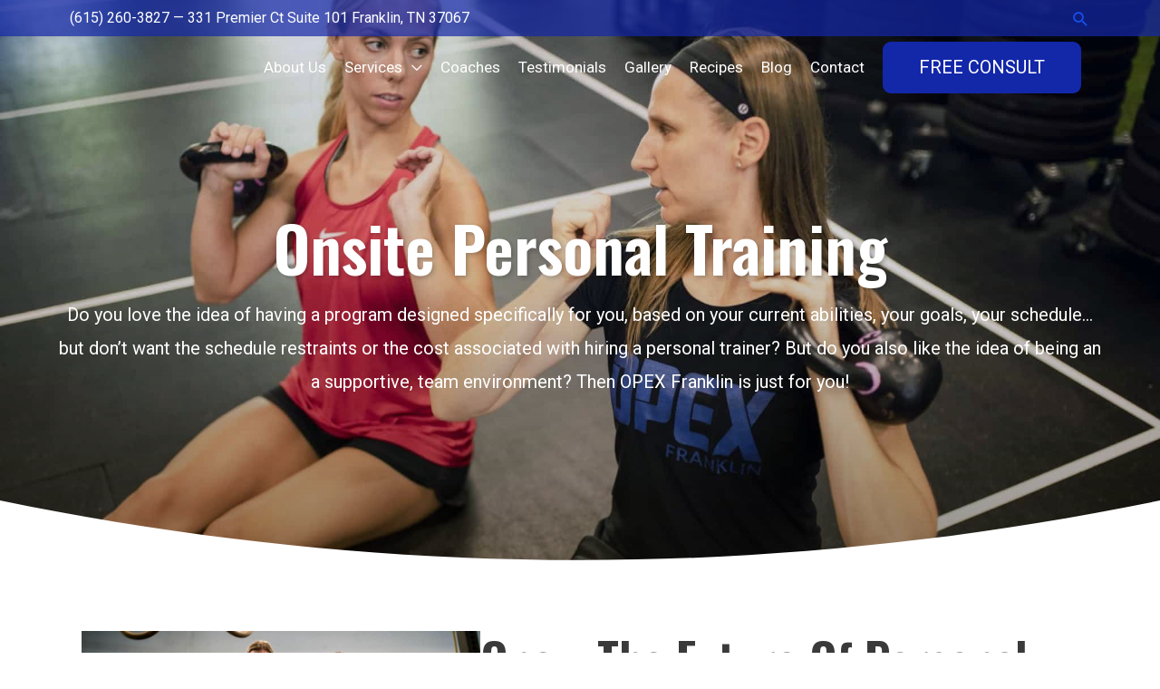

--- FILE ---
content_type: text/css
request_url: https://www.opexfranklin.com/wp-content/uploads/bb-plugin/cache/172-layout.css?ver=3e902e1ea878993715f1f90753bd1497
body_size: 9521
content:
.fl-builder-content *,.fl-builder-content *:before,.fl-builder-content *:after {-webkit-box-sizing: border-box;-moz-box-sizing: border-box;box-sizing: border-box;}.fl-row:before,.fl-row:after,.fl-row-content:before,.fl-row-content:after,.fl-col-group:before,.fl-col-group:after,.fl-col:before,.fl-col:after,.fl-module:not([data-accepts]):before,.fl-module:not([data-accepts]):after,.fl-module-content:before,.fl-module-content:after {display: table;content: " ";}.fl-row:after,.fl-row-content:after,.fl-col-group:after,.fl-col:after,.fl-module:not([data-accepts]):after,.fl-module-content:after {clear: both;}.fl-clear {clear: both;}.fl-row,.fl-row-content {margin-left: auto;margin-right: auto;min-width: 0;}.fl-row-content-wrap {position: relative;}.fl-builder-mobile .fl-row-bg-photo .fl-row-content-wrap {background-attachment: scroll;}.fl-row-bg-video,.fl-row-bg-video .fl-row-content,.fl-row-bg-embed,.fl-row-bg-embed .fl-row-content {position: relative;}.fl-row-bg-video .fl-bg-video,.fl-row-bg-embed .fl-bg-embed-code {bottom: 0;left: 0;overflow: hidden;position: absolute;right: 0;top: 0;}.fl-row-bg-video .fl-bg-video video,.fl-row-bg-embed .fl-bg-embed-code video {bottom: 0;left: 0px;max-width: none;position: absolute;right: 0;top: 0px;}.fl-row-bg-video .fl-bg-video video {min-width: 100%;min-height: 100%;width: auto;height: auto;}.fl-row-bg-video .fl-bg-video iframe,.fl-row-bg-embed .fl-bg-embed-code iframe {pointer-events: none;width: 100vw;height: 56.25vw; max-width: none;min-height: 100vh;min-width: 177.77vh; position: absolute;top: 50%;left: 50%;-ms-transform: translate(-50%, -50%); -webkit-transform: translate(-50%, -50%); transform: translate(-50%, -50%);}.fl-bg-video-fallback {background-position: 50% 50%;background-repeat: no-repeat;background-size: cover;bottom: 0px;left: 0px;position: absolute;right: 0px;top: 0px;}.fl-row-bg-slideshow,.fl-row-bg-slideshow .fl-row-content {position: relative;}.fl-row .fl-bg-slideshow {bottom: 0;left: 0;overflow: hidden;position: absolute;right: 0;top: 0;z-index: 0;}.fl-builder-edit .fl-row .fl-bg-slideshow * {bottom: 0;height: auto !important;left: 0;position: absolute !important;right: 0;top: 0;}.fl-row-bg-overlay .fl-row-content-wrap:after {border-radius: inherit;content: '';display: block;position: absolute;top: 0;right: 0;bottom: 0;left: 0;z-index: 0;}.fl-row-bg-overlay .fl-row-content {position: relative;z-index: 1;}.fl-row-default-height .fl-row-content-wrap,.fl-row-custom-height .fl-row-content-wrap {display: -webkit-box;display: -webkit-flex;display: -ms-flexbox;display: flex;min-height: 100vh;}.fl-row-overlap-top .fl-row-content-wrap {display: -webkit-inline-box;display: -webkit-inline-flex;display: -moz-inline-box;display: -ms-inline-flexbox;display: inline-flex;width: 100%;}.fl-row-default-height .fl-row-content-wrap,.fl-row-custom-height .fl-row-content-wrap {min-height: 0;}.fl-row-default-height .fl-row-content,.fl-row-full-height .fl-row-content,.fl-row-custom-height .fl-row-content {-webkit-box-flex: 1 1 auto; -moz-box-flex: 1 1 auto;-webkit-flex: 1 1 auto;-ms-flex: 1 1 auto;flex: 1 1 auto;}.fl-row-default-height .fl-row-full-width.fl-row-content,.fl-row-full-height .fl-row-full-width.fl-row-content,.fl-row-custom-height .fl-row-full-width.fl-row-content {max-width: 100%;width: 100%;}.fl-row-default-height.fl-row-align-center .fl-row-content-wrap,.fl-row-full-height.fl-row-align-center .fl-row-content-wrap,.fl-row-custom-height.fl-row-align-center .fl-row-content-wrap {-webkit-align-items: center;-webkit-box-align: center;-webkit-box-pack: center;-webkit-justify-content: center;-ms-flex-align: center;-ms-flex-pack: center;justify-content: center;align-items: center;}.fl-row-default-height.fl-row-align-bottom .fl-row-content-wrap,.fl-row-full-height.fl-row-align-bottom .fl-row-content-wrap,.fl-row-custom-height.fl-row-align-bottom .fl-row-content-wrap {-webkit-align-items: flex-end;-webkit-justify-content: flex-end;-webkit-box-align: end;-webkit-box-pack: end;-ms-flex-align: end;-ms-flex-pack: end;justify-content: flex-end;align-items: flex-end;}.fl-col-group-equal-height {display: flex;flex-wrap: wrap;width: 100%;}.fl-col-group-equal-height.fl-col-group-has-child-loading {flex-wrap: nowrap;}.fl-col-group-equal-height .fl-col,.fl-col-group-equal-height .fl-col-content {display: flex;flex: 1 1 auto;}.fl-col-group-equal-height .fl-col-content {flex-direction: column;flex-shrink: 1;min-width: 1px;max-width: 100%;width: 100%;}.fl-col-group-equal-height:before,.fl-col-group-equal-height .fl-col:before,.fl-col-group-equal-height .fl-col-content:before,.fl-col-group-equal-height:after,.fl-col-group-equal-height .fl-col:after,.fl-col-group-equal-height .fl-col-content:after{content: none;}.fl-col-group-nested.fl-col-group-equal-height.fl-col-group-align-top .fl-col-content,.fl-col-group-equal-height.fl-col-group-align-top .fl-col-content {justify-content: flex-start;}.fl-col-group-nested.fl-col-group-equal-height.fl-col-group-align-center .fl-col-content,.fl-col-group-equal-height.fl-col-group-align-center .fl-col-content {justify-content: center;}.fl-col-group-nested.fl-col-group-equal-height.fl-col-group-align-bottom .fl-col-content,.fl-col-group-equal-height.fl-col-group-align-bottom .fl-col-content {justify-content: flex-end;}.fl-col-group-equal-height.fl-col-group-align-center .fl-col-group {width: 100%;}.fl-col {float: left;min-height: 1px;}.fl-col-content {display: flex;flex-direction: column;}.fl-col-bg-overlay .fl-col-content {position: relative;}.fl-col-bg-overlay .fl-col-content:after {border-radius: inherit;content: '';display: block;position: absolute;top: 0;right: 0;bottom: 0;left: 0;z-index: 0;}.fl-col-bg-overlay .fl-module {position: relative;z-index: 2;}.single:not(.woocommerce).single-fl-builder-template .fl-content {width: 100%;}.fl-builder-layer {position: absolute;top:0;left:0;right: 0;bottom: 0;z-index: 0;pointer-events: none;overflow: hidden;}.fl-builder-shape-layer {z-index: 0;}.fl-builder-shape-layer.fl-builder-bottom-edge-layer {z-index: 1;}.fl-row-bg-overlay .fl-builder-shape-layer {z-index: 1;}.fl-row-bg-overlay .fl-builder-shape-layer.fl-builder-bottom-edge-layer {z-index: 2;}.fl-row-has-layers .fl-row-content {z-index: 1;}.fl-row-bg-overlay .fl-row-content {z-index: 2;}.fl-builder-layer > * {display: block;position: absolute;top:0;left:0;width: 100%;}.fl-builder-layer + .fl-row-content {position: relative;}.fl-builder-layer .fl-shape {fill: #aaa;stroke: none;stroke-width: 0;width:100%;}@supports (-webkit-touch-callout: inherit) {.fl-row.fl-row-bg-parallax .fl-row-content-wrap,.fl-row.fl-row-bg-fixed .fl-row-content-wrap {background-position: center !important;background-attachment: scroll !important;}}@supports (-webkit-touch-callout: none) {.fl-row.fl-row-bg-fixed .fl-row-content-wrap {background-position: center !important;background-attachment: scroll !important;}}.fl-clearfix:before,.fl-clearfix:after {display: table;content: " ";}.fl-clearfix:after {clear: both;}.sr-only {position: absolute;width: 1px;height: 1px;padding: 0;overflow: hidden;clip: rect(0,0,0,0);white-space: nowrap;border: 0;}.fl-builder-content a.fl-button,.fl-builder-content a.fl-button:visited {border-radius: 4px;-moz-border-radius: 4px;-webkit-border-radius: 4px;display: inline-block;font-size: 16px;font-weight: normal;line-height: 18px;padding: 12px 24px;text-decoration: none;text-shadow: none;}.fl-builder-content .fl-button:hover {text-decoration: none;}.fl-builder-content .fl-button:active {position: relative;top: 1px;}.fl-builder-content .fl-button-width-full .fl-button {display: block;text-align: center;}.fl-builder-content .fl-button-width-custom .fl-button {display: inline-block;text-align: center;max-width: 100%;}.fl-builder-content .fl-button-left {text-align: left;}.fl-builder-content .fl-button-center {text-align: center;}.fl-builder-content .fl-button-right {text-align: right;}.fl-builder-content .fl-button i {font-size: 1.3em;height: auto;margin-right:8px;vertical-align: middle;width: auto;}.fl-builder-content .fl-button i.fl-button-icon-after {margin-left: 8px;margin-right: 0;}.fl-builder-content .fl-button-has-icon .fl-button-text {vertical-align: middle;}.fl-icon-wrap {display: inline-block;}.fl-icon {display: table-cell;vertical-align: middle;}.fl-icon a {text-decoration: none;}.fl-icon i {float: right;height: auto;width: auto;}.fl-icon i:before {border: none !important;height: auto;width: auto;}.fl-icon-text {display: table-cell;text-align: left;padding-left: 15px;vertical-align: middle;}.fl-icon-text-empty {display: none;}.fl-icon-text *:last-child {margin: 0 !important;padding: 0 !important;}.fl-icon-text a {text-decoration: none;}.fl-icon-text span {display: block;}.fl-icon-text span.mce-edit-focus {min-width: 1px;}.fl-module img {max-width: 100%;}.fl-photo {line-height: 0;position: relative;}.fl-photo-align-left {text-align: left;}.fl-photo-align-center {text-align: center;}.fl-photo-align-right {text-align: right;}.fl-photo-content {display: inline-block;line-height: 0;position: relative;max-width: 100%;}.fl-photo-img-svg {width: 100%;}.fl-photo-content img {display: inline;height: auto;max-width: 100%;}.fl-photo-crop-circle img {-webkit-border-radius: 100%;-moz-border-radius: 100%;border-radius: 100%;}.fl-photo-caption {font-size: 13px;line-height: 18px;overflow: hidden;text-overflow: ellipsis;}.fl-photo-caption-below {padding-bottom: 20px;padding-top: 10px;}.fl-photo-caption-hover {background: rgba(0,0,0,0.7);bottom: 0;color: #fff;left: 0;opacity: 0;filter: alpha(opacity = 0);padding: 10px 15px;position: absolute;right: 0;-webkit-transition:opacity 0.3s ease-in;-moz-transition:opacity 0.3s ease-in;transition:opacity 0.3s ease-in;}.fl-photo-content:hover .fl-photo-caption-hover {opacity: 100;filter: alpha(opacity = 100);}.fl-builder-pagination,.fl-builder-pagination-load-more {padding: 40px 0;}.fl-builder-pagination ul.page-numbers {list-style: none;margin: 0;padding: 0;text-align: center;}.fl-builder-pagination li {display: inline-block;list-style: none;margin: 0;padding: 0;}.fl-builder-pagination li a.page-numbers,.fl-builder-pagination li span.page-numbers {border: 1px solid #e6e6e6;display: inline-block;padding: 5px 10px;margin: 0 0 5px;}.fl-builder-pagination li a.page-numbers:hover,.fl-builder-pagination li span.current {background: #f5f5f5;text-decoration: none;}.fl-slideshow,.fl-slideshow * {-webkit-box-sizing: content-box;-moz-box-sizing: content-box;box-sizing: content-box;}.fl-slideshow .fl-slideshow-image img {max-width: none !important;}.fl-slideshow-social {line-height: 0 !important;}.fl-slideshow-social * {margin: 0 !important;}.fl-builder-content .bx-wrapper .bx-viewport {background: transparent;border: none;box-shadow: none;-moz-box-shadow: none;-webkit-box-shadow: none;left: 0;}.mfp-wrap button.mfp-arrow,.mfp-wrap button.mfp-arrow:active,.mfp-wrap button.mfp-arrow:hover,.mfp-wrap button.mfp-arrow:focus {background: transparent !important;border: none !important;outline: none;position: absolute;top: 50%;box-shadow: none !important;-moz-box-shadow: none !important;-webkit-box-shadow: none !important;}.mfp-wrap .mfp-close,.mfp-wrap .mfp-close:active,.mfp-wrap .mfp-close:hover,.mfp-wrap .mfp-close:focus {background: transparent !important;border: none !important;outline: none;position: absolute;top: 0;box-shadow: none !important;-moz-box-shadow: none !important;-webkit-box-shadow: none !important;}.admin-bar .mfp-wrap .mfp-close,.admin-bar .mfp-wrap .mfp-close:active,.admin-bar .mfp-wrap .mfp-close:hover,.admin-bar .mfp-wrap .mfp-close:focus {top: 32px!important;}img.mfp-img {padding: 0;}.mfp-counter {display: none;}.mfp-wrap .mfp-preloader.fa {font-size: 30px;}.fl-form-field {margin-bottom: 15px;}.fl-form-field input.fl-form-error {border-color: #DD6420;}.fl-form-error-message {clear: both;color: #DD6420;display: none;padding-top: 8px;font-size: 12px;font-weight: lighter;}.fl-form-button-disabled {opacity: 0.5;}.fl-animation {opacity: 0;}.fl-builder-preview .fl-animation,.fl-builder-edit .fl-animation,.fl-animated {opacity: 1;}.fl-animated {animation-fill-mode: both;-webkit-animation-fill-mode: both;}.fl-button.fl-button-icon-animation i {width: 0 !important;opacity: 0;-ms-filter: "alpha(opacity=0)";transition: all 0.2s ease-out;-webkit-transition: all 0.2s ease-out;}.fl-button.fl-button-icon-animation:hover i {opacity: 1! important;-ms-filter: "alpha(opacity=100)";}.fl-button.fl-button-icon-animation i.fl-button-icon-after {margin-left: 0px !important;}.fl-button.fl-button-icon-animation:hover i.fl-button-icon-after {margin-left: 10px !important;}.fl-button.fl-button-icon-animation i.fl-button-icon-before {margin-right: 0 !important;}.fl-button.fl-button-icon-animation:hover i.fl-button-icon-before {margin-right: 20px !important;margin-left: -10px;}.fl-builder-content a.fl-button,.fl-builder-content a.fl-button:visited {background: #fafafa;border: 1px solid #ccc;color: #333;}.fl-builder-content a.fl-button *,.fl-builder-content a.fl-button:visited * {color: #333;}@media (max-width: 1200px) {}@media (max-width: 992px) { .fl-col-group.fl-col-group-medium-reversed {display: -webkit-flex;display: flex;-webkit-flex-wrap: wrap-reverse;flex-wrap: wrap-reverse;flex-direction: row-reverse;} }@media (max-width: 768px) { .fl-row-content-wrap {background-attachment: scroll !important;}.fl-row-bg-parallax .fl-row-content-wrap {background-attachment: scroll !important;background-position: center center !important;}.fl-col-group.fl-col-group-equal-height {display: block;}.fl-col-group.fl-col-group-equal-height.fl-col-group-custom-width {display: -webkit-box;display: -webkit-flex;display: flex;}.fl-col-group.fl-col-group-responsive-reversed {display: -webkit-flex;display: flex;-webkit-flex-wrap: wrap-reverse;flex-wrap: wrap-reverse;flex-direction: row-reverse;}.fl-col-group.fl-col-group-responsive-reversed .fl-col:not(.fl-col-small-custom-width) {flex-basis: 100%;width: 100% !important;}.fl-col-group.fl-col-group-medium-reversed:not(.fl-col-group-responsive-reversed) {display: unset;display: unset;-webkit-flex-wrap: unset;flex-wrap: unset;flex-direction: unset;}.fl-col {clear: both;float: none;margin-left: auto;margin-right: auto;width: auto !important;}.fl-col-small:not(.fl-col-small-full-width) {max-width: 400px;}.fl-block-col-resize {display:none;}.fl-row[data-node] .fl-row-content-wrap {margin: 0;padding-left: 0;padding-right: 0;}.fl-row[data-node] .fl-bg-video,.fl-row[data-node] .fl-bg-slideshow {left: 0;right: 0;}.fl-col[data-node] .fl-col-content {margin: 0;padding-left: 0;padding-right: 0;} }@media (min-width: 1201px) {html .fl-visible-large:not(.fl-visible-desktop),html .fl-visible-medium:not(.fl-visible-desktop),html .fl-visible-mobile:not(.fl-visible-desktop) {display: none;}}@media (min-width: 993px) and (max-width: 1200px) {html .fl-visible-desktop:not(.fl-visible-large),html .fl-visible-medium:not(.fl-visible-large),html .fl-visible-mobile:not(.fl-visible-large) {display: none;}}@media (min-width: 769px) and (max-width: 992px) {html .fl-visible-desktop:not(.fl-visible-medium),html .fl-visible-large:not(.fl-visible-medium),html .fl-visible-mobile:not(.fl-visible-medium) {display: none;}}@media (max-width: 768px) {html .fl-visible-desktop:not(.fl-visible-mobile),html .fl-visible-large:not(.fl-visible-mobile),html .fl-visible-medium:not(.fl-visible-mobile) {display: none;}}.fl-row-fixed-width {max-width: 1100px;}.fl-row-content-wrap {margin-top: 0px;margin-right: 0px;margin-bottom: 0px;margin-left: 0px;padding-top: 20px;padding-right: 20px;padding-bottom: 20px;padding-left: 20px;}.fl-col-content {margin-top: 0px;margin-right: 0px;margin-bottom: 0px;margin-left: 0px;padding-top: 0px;padding-right: 0px;padding-bottom: 0px;padding-left: 0px;}.fl-module-content, .fl-module:where(.fl-module:not(:has(> .fl-module-content))) {margin-top: 20px;margin-right: 20px;margin-bottom: 20px;margin-left: 20px;}.page .fl-post-header, .single-fl-builder-template .fl-post-header { display:none; }.fl-node-5efd652cace4e > .fl-row-content-wrap:after {background-image: linear-gradient(180deg, rgba(0,21,68,0.17) 42%, rgba(0,0,0,0.41) 100%);}.fl-node-5efd652cace4e > .fl-row-content-wrap {background-image: url(https://www.opexfranklin.com/wp-content/uploads/2021/01/onsite-v2-scaled.jpg);background-repeat: no-repeat;background-position: 0% 0%;background-attachment: scroll;background-size: cover;}.fl-node-5efd652cace4e .fl-builder-bottom-edge-layer > * {width: 100%;left: auto;right: auto;height: auto;top: auto;bottom: 0;transform: scaleX(1) scaleY(-1);}.fl-node-5efd652cace4e .fl-builder-bottom-edge-layer .fl-shape-content .fl-shape {fill: #ffffff;}@media(max-width: 768px) {.fl-node-5efd652cace4e > .fl-row-content-wrap {background-position: center center;}} .fl-node-5efd652cace4e > .fl-row-content-wrap {padding-top:18%;padding-right:5%;padding-bottom:15%;padding-left:5%;}.fl-node-5f185410c4824 > .fl-row-content-wrap {border-style: none;border-width: 0;background-clip: border-box;border-right-width: 0px;border-bottom-width: 1px;border-left-width: 0px;} .fl-node-5f185410c4824 > .fl-row-content-wrap {padding-top:5%;padding-right:6%;padding-bottom:5%;padding-left:6%;}@media ( max-width: 992px ) { .fl-node-5f185410c4824.fl-row > .fl-row-content-wrap {padding-top:75px;padding-bottom:75px;}}@media ( max-width: 768px ) { .fl-node-5f185410c4824.fl-row > .fl-row-content-wrap {padding-top:50px;padding-bottom:50px;}}.fl-node-5f27fbec8376b > .fl-row-content-wrap {background-color: rgba(19,39,169,0.72);background-image: url(https://www.opexfranklin.com/wp-content/uploads/2020/07/step1-scaled.jpg);background-repeat: no-repeat;background-position: center top;background-attachment: scroll;background-size: cover;}.fl-node-5f27fbec8376b > .fl-row-content-wrap:after {background-image: linear-gradient(180deg, rgba(255,255,255,0.52) 0%, rgba(255,255,255,0.96) 62%);} .fl-node-5f27fbec8376b > .fl-row-content-wrap {padding-top:5%;padding-bottom:5%;} .fl-node-5f23424128951 > .fl-row-content-wrap {padding-top:0px;padding-right:0px;padding-bottom:0px;padding-left:0px;}.fl-node-5f1859e60eb35 > .fl-row-content-wrap:after {background-image: linear-gradient(180deg, rgba(19,39,169,0.94) 0%, rgba(23,79,234,0.97) 100%);}.fl-node-5f1859e60eb35 > .fl-row-content-wrap {background-image: url(https://www.opexfranklin.com/wp-content/uploads/2020/06/collage2.jpg);background-repeat: no-repeat;background-position: left center;background-attachment: scroll;background-size: cover;border-top-width: 1px;border-right-width: 0px;border-bottom-width: 1px;border-left-width: 0px;}.fl-node-5f1859e60eb35 .fl-builder-top-edge-layer > * {width: 100%;left: auto;right: auto;height: 30px;top: 0;bottom: auto;transform: scaleX(1) scaleY(1);}.fl-node-5f1859e60eb35 .fl-builder-top-edge-layer .fl-shape-content .fl-shape {fill: #174fea;}.fl-node-5f1859e60eb35 .fl-builder-bottom-edge-layer > * {width: 100%;left: auto;right: auto;height: 30px;top: auto;bottom: 0;transform: scaleX(-1) scaleY(-1);}.fl-node-5f1859e60eb35 .fl-builder-bottom-edge-layer .fl-shape-content .fl-shape {fill: #174fea;} .fl-node-5f1859e60eb35 > .fl-row-content-wrap {padding-top:8%;padding-right:6%;padding-bottom:8%;padding-left:6%;}@media ( max-width: 992px ) { .fl-node-5f1859e60eb35.fl-row > .fl-row-content-wrap {padding-top:75px;padding-bottom:75px;}}@media ( max-width: 768px ) { .fl-node-5f1859e60eb35.fl-row > .fl-row-content-wrap {padding-top:50px;padding-bottom:50px;}}.fl-node-5efd652cace5c > .fl-row-content-wrap:after {background-color: rgba(0,0,0,0.34);}.fl-node-5efd652cace5c > .fl-row-content-wrap {background-image: url(https://www.opexfranklin.com/wp-content/uploads/2020/06/38.jpg);background-repeat: no-repeat;background-position: 0% 180%;background-attachment: scroll;background-size: cover;border-top-width: 1px;border-right-width: 0px;border-bottom-width: 1px;border-left-width: 0px;}@media(max-width: 992px) {.fl-node-5efd652cace5c > .fl-row-content-wrap {background-position: center center;}} .fl-node-5efd652cace5c > .fl-row-content-wrap {padding-top:7%;padding-right:6%;padding-bottom:10%;padding-left:6%;}@media ( max-width: 992px ) { .fl-node-5efd652cace5c.fl-row > .fl-row-content-wrap {padding-top:80px;padding-bottom:80px;}}@media ( max-width: 768px ) { .fl-node-5efd652cace5c.fl-row > .fl-row-content-wrap {padding-top:60px;padding-right:0px;padding-bottom:70px;padding-left:0px;}}.fl-node-5f27fdb337180 {width: 40%;}.fl-node-5f27fbec8b62d {width: 100%;}.fl-node-5f23424128a9e {width: 25%;}@media(max-width: 768px) {.fl-builder-content .fl-node-5f23424128a9e {width: 25% !important;max-width: none;clear: none;float: left;}}.fl-node-5f23424128a9c {width: 100%;}.fl-node-5efd652cace55 {width: 100%;}.fl-node-5f27fdb337184 {width: 60%;}.fl-node-5f23424128aa0 {width: 25%;}@media(max-width: 768px) {.fl-builder-content .fl-node-5f23424128aa0 {width: 25% !important;max-width: none;clear: none;float: left;}}.fl-node-5f23424128aa2 {width: 25%;}@media(max-width: 768px) {.fl-builder-content .fl-node-5f23424128aa2 {width: 25% !important;max-width: none;clear: none;float: left;}}.fl-node-5f23424128aa4 {width: 25%;}@media(max-width: 768px) {.fl-builder-content .fl-node-5f23424128aa4 {width: 25% !important;max-width: none;clear: none;float: left;}}.fl-node-5ef50a297a045 {width: 100%;}.fl-node-5ef50a297a045 > .fl-col-content {border-top-width: 1px;border-right-width: 1px;border-bottom-width: 1px;border-left-width: 1px;}@media(max-width: 992px) {.fl-builder-content .fl-node-5ef50a297a045 {width: 100% !important;max-width: none;-webkit-box-flex: 0 1 auto;-moz-box-flex: 0 1 auto;-webkit-flex: 0 1 auto;-ms-flex: 0 1 auto;flex: 0 1 auto;}}.fl-node-5efb6324b4848 {width: 34.42%;}.fl-node-5efb6324b484c {width: 32.25%;}.fl-node-5efb6324b484f {width: 33.33%;}.fl-node-5ef50af916241 {width: 8%;}.fl-node-5ef50af916241 > .fl-col-content {border-top-width: 1px;border-right-width: 1px;border-bottom-width: 1px;border-left-width: 1px;}@media(max-width: 992px) {.fl-builder-content .fl-node-5ef50af916241 {width: 100% !important;max-width: none;-webkit-box-flex: 0 1 auto;-moz-box-flex: 0 1 auto;-webkit-flex: 0 1 auto;-ms-flex: 0 1 auto;flex: 0 1 auto;}}@media(max-width: 768px) {.fl-builder-content .fl-node-5ef50af916241 {width: 100% !important;max-width: none;clear: none;float: left;}}.fl-node-5ef50af91623f {width: 42%;}.fl-node-5ef50af91623f > .fl-col-content {border-top-width: 1px;border-right-width: 1px;border-bottom-width: 1px;border-left-width: 1px;}@media(max-width: 992px) {.fl-builder-content .fl-node-5ef50af91623f {width: 100% !important;max-width: none;-webkit-box-flex: 0 1 auto;-moz-box-flex: 0 1 auto;-webkit-flex: 0 1 auto;-ms-flex: 0 1 auto;flex: 0 1 auto;}}@media(max-width: 768px) {.fl-builder-content .fl-node-5ef50af91623f {width: 100% !important;max-width: none;clear: none;float: left;}} .fl-node-5ef50af91623f > .fl-col-content {padding-top:15%;}.fl-node-5ef50af916240 {width: 40%;}.fl-node-5ef50af916240 > .fl-col-content {border-top-width: 1px;border-right-width: 1px;border-bottom-width: 1px;border-left-width: 1px;}@media(max-width: 992px) {.fl-builder-content .fl-node-5ef50af916240 {width: 100% !important;max-width: none;-webkit-box-flex: 0 1 auto;-moz-box-flex: 0 1 auto;-webkit-flex: 0 1 auto;-ms-flex: 0 1 auto;flex: 0 1 auto;}}@media(max-width: 768px) {.fl-builder-content .fl-node-5ef50af916240 {width: 100% !important;max-width: none;clear: none;float: left;}}.fl-node-5ef50af916242 {width: 10%;}.fl-node-5ef50af916242 > .fl-col-content {border-top-width: 1px;border-right-width: 1px;border-bottom-width: 1px;border-left-width: 1px;}@media(max-width: 992px) {.fl-builder-content .fl-node-5ef50af916242 {width: 100% !important;max-width: none;-webkit-box-flex: 0 1 auto;-moz-box-flex: 0 1 auto;-webkit-flex: 0 1 auto;-ms-flex: 0 1 auto;flex: 0 1 auto;}}@media(max-width: 768px) {.fl-builder-content .fl-node-5ef50af916242 {width: 100% !important;max-width: none;clear: none;float: left;}}img.mfp-img {padding-bottom: 40px !important;}.fl-builder-edit .fl-fill-container img {transition: object-position .5s;}.fl-fill-container :is(.fl-module-content, .fl-photo, .fl-photo-content, img) {height: 100% !important;width: 100% !important;}@media (max-width: 768px) { .fl-photo-content,.fl-photo-img {max-width: 100%;} }.fl-node-5f27fe66246e5, .fl-node-5f27fe66246e5 .fl-photo {text-align: center;}.fl-node-5f23424128aa5, .fl-node-5f23424128aa5 .fl-photo {text-align: center;} .fl-node-5f23424128aa5 > .fl-module-content {margin-top:0px;margin-right:0px;margin-bottom:0px;margin-left:0px;}.fl-node-5f23424128aa3, .fl-node-5f23424128aa3 .fl-photo {text-align: center;} .fl-node-5f23424128aa3 > .fl-module-content {margin-top:0px;margin-right:0px;margin-bottom:0px;margin-left:0px;}.fl-node-5f23424128aa1, .fl-node-5f23424128aa1 .fl-photo {text-align: center;} .fl-node-5f23424128aa1 > .fl-module-content {margin-top:0px;margin-right:0px;margin-bottom:0px;margin-left:0px;}.fl-node-5f23424128a9f, .fl-node-5f23424128a9f .fl-photo {text-align: center;} .fl-node-5f23424128a9f > .fl-module-content {margin-top:0px;margin-right:0px;margin-bottom:0px;margin-left:0px;}.uabb-heading-wrapper .uabb-heading {padding: 0;margin: 0;}.uabb-module-content.uabb-heading-wrapper {position: relative;}.uabb-module-content .uabb-text-editor :not(a) {color: inherit;}.uabb-module-content .uabb-text-editor :not(i) {font-family: inherit;}.uabb-module-content .uabb-text-editor :not(h1):not(h2):not(h3):not(h4):not(h5):not(h6) {font-size: inherit;line-height: inherit;}.uabb-module-content .uabb-text-editor :not(h1):not(h2):not(h3):not(h4):not(h5):not(h6):not(strong):not(b):not(i) {font-weight: inherit;}.uabb-background-heading-wrap {z-index: 2;-webkit-box-orient: horizontal;-webkit-box-direction: normal;-webkit-flex-direction: row;-ms-flex-direction: row;flex-direction: row;}.uabb-background-heading-wrap::before {position: absolute;top: 50%;left: 0;z-index: 0;display: block;color: rgba(0, 0, 0, 0.09);content: attr(data-background-text);font-size: 100px;-webkit-transform: translateY(-50%);-ms-transform: translateY(-50%);transform: translateY(-50%);}.uabb-module-content.uabb-heading-wrapper.uabb-heading-align-center .uabb-background-heading-wrap:before {top: 40%;left: 50%;-webkit-transform: translateX(-50%) translateY(-50%);-ms-transform: translateX(-50%) translateY(-50%);transform: translateX(-50%) translateY(-50%);}.uabb-module-content.uabb-heading-wrapper.uabb-heading-align-right .uabb-background-heading-wrap:before {right: 0;left: auto;}.uabb-heading-wrapper .uabb-heading a,.uabb-heading a,.uabb-heading a:hover,.uabb-heading a:focus,.uabb-heading a:active {text-decoration: none;}.uabb-heading-align-left .uabb-heading,.uabb-heading-align-left .uabb-subheading,.uabb-heading-align-left .uabb-subheading *,.uabb-module-content.uabb-heading-wrapper.uabb-heading-align-left .uabb-background-heading-wrap {text-align: left;}.uabb-heading-align-center .uabb-heading,.uabb-heading-align-center .uabb-subheading,.uabb-heading-align-center .uabb-subheading *,.uabb-module-content.uabb-heading-wrapper.uabb-heading-align-center .uabb-background-heading-wrap {text-align: center;}.uabb-heading-align-right .uabb-heading,.uabb-heading-align-right .uabb-subheading,.uabb-heading-align-right .uabb-subheading *,.uabb-module-content.uabb-heading-wrapper.uabb-heading-align-right .uabb-background-heading-wrap {text-align: right;}.uabb-heading-wrapper .uabb-subheading * {margin: 0;}.fl-node-5efd652cace56 .uabb-heading .uabb-heading-text {}.fl-node-5efd652cace56 .uabb-heading .uabb-heading-text {}.fl-node-5efd652cace56 .uabb-heading-wrapper .uabb-heading {margin-top: 0px;margin-bottom: 15px;}.fl-node-5efd652cace56 .uabb-subheading {margin-top: 15px;margin-bottom: 0px;}.fl-node-5efd652cace56 .fl-module-content.fl-node-content .uabb-heading,.fl-node-5efd652cace56 .fl-module-content.fl-node-content .uabb-heading .uabb-heading-text,.fl-node-5efd652cace56 .fl-module-content.fl-node-content .uabb-heading * {color: #ffffff;}.fl-node-5efd652cace56 .fl-module-content.fl-node-content .uabb-module-content .uabb-text-editor {color: #ffffff;}.fl-node-5efd652cace56 .uabb-module-content.uabb-heading-wrapper .uabb-background-heading-wrap::before {color: ;}@media ( max-width: 992px ) {.fl-node-5efd652cace56 .uabb-responsive-medsmall .uabb-side-left,.fl-node-5efd652cace56 .uabb-responsive-medsmall .uabb-side-right {width: 20%;}.fl-node-5efd652cace56 .uabb-responsive-medsmall .uabb-divider-content h3 {white-space: normal;}.fl-node-5efd652cace56 .uabb-heading .uabb-heading-text {}.uabb-background-heading-wrap::before {-webkit-transform: translateY(-50%);-ms-transform: translateY(-50%);transform: translateY(-50%);}}@media ( max-width: 768px ) {.fl-node-5efd652cace56 .uabb-responsive-mobile .uabb-side-left,.fl-node-5efd652cace56 .uabb-responsive-mobile .uabb-side-right,.fl-node-5efd652cace56 .uabb-responsive-medsmall .uabb-side-left,.fl-node-5efd652cace56 .uabb-responsive-medsmall .uabb-side-right {width: 10%;}.fl-node-5efd652cace56 .uabb-responsive-mobile .uabb-divider-content h3 {white-space: normal;}.fl-node-5efd652cace56 .uabb-heading .uabb-heading-text {}.fl-node-5efd652cace56 .uabb-heading-wrapper .uabb-heading,.fl-node-5efd652cace56 .uabb-heading-wrapper .uabb-subheading,.fl-node-5efd652cace56 .uabb-heading-wrapper .uabb-subheading * {text-align: center;}.uabb-background-heading-wrap::before {-webkit-transform: translateY(-50%);-ms-transform: translateY(-50%);transform: translateY(-50%);}}.fl-node-5efd652cace56 .uabb-heading-wrapper .uabb-heading,.fl-node-5efd652cace56 .uabb-heading-wrapper .uabb-heading .uabb-heading-text {text-shadow: 2px 2px 5px rgba(0,0,0,0.23);}@media(max-width: 768px) {.fl-node-5efd652cace56 .uabb-text-editor.uabb-text-editor, .fl-node-5efd652cace56 .uabb-text-editor.uabb-text-editor p {text-align: center;}}@media ( max-width: 768px ) { .fl-node-5efd652cace56.fl-module > .fl-module-content {margin-top:200px;}}.fl-module-heading .fl-heading {padding: 0 !important;margin: 0 !important;}.fl-node-5f231d4a8b86f.fl-module-heading .fl-heading {text-align: center;text-transform: capitalize;}.fl-node-5f1855af05250.fl-module-heading .fl-heading {font-size: 52px;line-height: 1.2;text-align: left;text-transform: capitalize;}@media(max-width: 768px) {.fl-node-5f1855af05250.fl-module-heading .fl-heading {text-align: center;}}.fl-node-5f31ab83a8b7f, .fl-node-5f31ab83a8b7f .fl-photo {text-align: center;}.fl-builder-content .fl-rich-text strong {font-weight: bold;}.fl-module.fl-rich-text p:last-child {margin-bottom: 0;}.fl-builder-edit .fl-module.fl-rich-text p:not(:has(~ *:not(.fl-block-overlay))) {margin-bottom: 0;}.fl-builder-content .fl-node-5f18563174e48 .fl-rich-text, .fl-builder-content .fl-node-5f18563174e48 .fl-rich-text *:not(b, strong) {font-size: 19px;text-align: left;}@media(max-width: 768px) {.fl-builder-content .fl-node-5f18563174e48 .fl-rich-text, .fl-builder-content .fl-node-5f18563174e48 .fl-rich-text *:not(b, strong) {text-align: center;}}.fl-node-5f27fe79cf922, .fl-node-5f27fe79cf922 .fl-photo {text-align: center;}.fl-accordion-button {cursor: pointer;display: table;}.fl-accordion-button:focus,.fl-accordion-button-icon:focus,.fl-accordion-button-icon:active {outline: 0}.fl-accordion-button-label {display: table-cell;width: 100%;border: none;background: none;text-align: left;outline: 1px;font-size: inherit;font-family: inherit;line-height: inherit;text-decoration: none;}.fl-accordion-button-label:focus,.fl-accordion-button-label:active,.fl-accordion-button-icon:focus,.fl-accordion-button-icon:active {opacity: 1;background: none;outline-width: 1px;outline-color: -webkit-focus-ring-color;outline-style: auto;text-decoration: none;}.fl-accordion-button-label:hover,.fl-accordion-button-icon:hover {text-decoration: none;}.fl-accordion-button-icon {display: block;line-height: inherit;}.fl-accordion-button-icon-left {margin-inline-end: 10px;}.fl-accordion-button-icon-right {margin-inline-start: 10px;}.fl-accordion-button-icon-left, .fl-accordion-button-icon-right {opacity: .5;}.fl-accordion-content {display: none;}.fl-accordion-item {overflow: hidden;}.fl-accordion-small .fl-accordion-button {padding: 10px 15px;}.fl-accordion-small .fl-accordion-content {padding: 0 30px 10px 15px;}.fl-accordion-medium .fl-accordion-button {padding: 15px 20px;}.fl-accordion-medium .fl-accordion-button-label,.fl-accordion-medium .fl-accordion-button-icon {font-size: 20px;}.fl-accordion-medium .fl-accordion-content {padding: 0 40px 15px 20px;}.fl-accordion-large .fl-accordion-button {padding: 20px 25px;}.fl-accordion-large .fl-accordion-button-label,.fl-accordion-large .fl-accordion-button-icon {font-size: 26px;}.fl-accordion-large .fl-accordion-content {padding: 0 50px 25px 25px;}.rtl .fl-accordion-item .fl-accordion-button-label,.rtl .fl-accordion-item .fl-accordion-content * {text-align: right;}.fl-node-5f2800b6bff67 .fl-accordion-item {margin-bottom: 10px;border-style: none;border-width: 0;background-clip: border-box;border-top-width: 1px;border-right-width: 1px;border-bottom-width: 1px;border-left-width: 1px;}.fl-node-5f2800b6bff67 .fl-accordion-button .fl-accordion-button-label, .fl-node-5f2800b6bff67 .fl-accordion-button-label:hover, .fl-node-5f2800b6bff67 .fl-accordion-button .fl-accordion-button-icon {color: #cecece;}.fl-node-5f2800b6bff67 .fl-accordion-button-icon {color: #cecece;} .fl-node-5f2800b6bff67 > .fl-module-content {margin-top:0px;margin-bottom:0px;}.fl-node-5ef50a297a046 .uabb-separator-parent {line-height: 0;text-align: center;}.fl-node-5ef50a297a046 .uabb-image-outter-wrap {width: 50px;}.fl-node-5ef50a297a046 .uabb-separator {border-top:3px solid #c1c5c8;width: 25%;display: inline-block;}.uabb-heading-wrapper .uabb-subheading * {margin: 0;}.fl-node-5ef50a297a046 .uabb-heading .uabb-heading-text {}.fl-node-5ef50a297a046 .uabb-heading .uabb-heading-text {}.fl-node-5ef50a297a046 .uabb-heading-wrapper .uabb-heading {margin-top: 0px;margin-bottom: 15px;}.fl-node-5ef50a297a046 .uabb-subheading {margin-top: 25px;margin-bottom: 0px;}.fl-node-5ef50a297a046 .fl-module-content.fl-node-content .uabb-heading,.fl-node-5ef50a297a046 .fl-module-content.fl-node-content .uabb-heading .uabb-heading-text,.fl-node-5ef50a297a046 .fl-module-content.fl-node-content .uabb-heading * {color: #ffffff;}.fl-node-5ef50a297a046 .uabb-module-content.uabb-heading-wrapper .uabb-background-heading-wrap::before {color: ;}@media ( max-width: 992px ) {.fl-node-5ef50a297a046 .uabb-responsive-medsmall .uabb-side-left,.fl-node-5ef50a297a046 .uabb-responsive-medsmall .uabb-side-right {width: 20%;}.fl-node-5ef50a297a046 .uabb-responsive-medsmall .uabb-divider-content h3 {white-space: normal;}.fl-node-5ef50a297a046 .uabb-heading .uabb-heading-text {}.uabb-background-heading-wrap::before {-webkit-transform: translateY(-50%);-ms-transform: translateY(-50%);transform: translateY(-50%);}}@media ( max-width: 768px ) {.fl-node-5ef50a297a046 .uabb-responsive-mobile .uabb-side-left,.fl-node-5ef50a297a046 .uabb-responsive-mobile .uabb-side-right,.fl-node-5ef50a297a046 .uabb-responsive-medsmall .uabb-side-left,.fl-node-5ef50a297a046 .uabb-responsive-medsmall .uabb-side-right {width: 10%;}.fl-node-5ef50a297a046 .uabb-responsive-mobile .uabb-divider-content h3 {white-space: normal;}.fl-node-5ef50a297a046 .uabb-heading .uabb-heading-text {}.fl-node-5ef50a297a046 .uabb-heading-wrapper .uabb-heading,.fl-node-5ef50a297a046 .uabb-heading-wrapper .uabb-subheading,.fl-node-5ef50a297a046 .uabb-heading-wrapper .uabb-subheading * {text-align: center;}.uabb-background-heading-wrap::before {-webkit-transform: translateY(-50%);-ms-transform: translateY(-50%);transform: translateY(-50%);}}.fl-node-5ef50a297a046 .uabb-heading-wrapper .uabb-heading,.fl-node-5ef50a297a046 .uabb-heading-wrapper .uabb-heading .uabb-heading-text {text-transform: uppercase;} .fl-node-5ef50a297a046 > .fl-module-content {margin-bottom:20px;}.uabb-info-list .uabb-info-list-left,.uabb-info-list .uabb-info-list-right {float: none;}.uabb-info-list .uabb-info-list-wrapper > li {list-style: none;margin: 0;padding: 0;position: relative;}.uabb-module-content .uabb-text-editor :not(a) {color: inherit;}.uabb-module-content .uabb-text-editor :not(i) {font-family: inherit;}.uabb-module-content .uabb-text-editor :not(h1):not(h2):not(h3):not(h4):not(h5):not(h6) {font-size: inherit;line-height: inherit;}.uabb-module-content .uabb-text-editor :not(h1):not(h2):not(h3):not(h4):not(h5):not(h6):not(strong):not(b):not(i) {font-weight: inherit;}.uabb-info-list-content .uabb-info-list-description p:last-of-type {margin-bottom: 0;}.uabb-info-list-connector,.uabb-info-list-connector-top {height: 100%;position: absolute;z-index: 1;border-width: 0 0 0 1px;}.uabb-info-list-connector-top {top: 0;}.uabb-info-list-content-wrapper.uabb-info-list-left .uabb-info-list-icon,.uabb-info-list-content-wrapper.uabb-info-list-right .uabb-info-list-icon {display: inline-block;vertical-align: top;}.uabb-info-list-content-wrapper.uabb-info-list-left .uabb-info-list-icon {margin-right: 20px;}.uabb-info-list-content-wrapper.uabb-info-list-right {text-align: right;direction: rtl;}.uabb-info-list-content-wrapper.uabb-info-list-right * {direction: ltr;}.uabb-info-list-content-wrapper.uabb-info-list-right .uabb-info-list-icon {margin-left: 20px;}.uabb-info-list-wrapper.uabb-info-list-top li .uabb-info-list-icon {float: none;margin: 0 auto;}.uabb-info-list-wrapper.uabb-info-list-top li .uabb-info-list-content {margin: 15px;padding-bottom: 0;text-align: center;}.uabb-info-list-wrapper.uabb-info-list-top li .uabb-info-list-connector {height: 0;left: 50%;margin-left: 0;position: absolute;width: 100%;}.uabb-info-list-content.uabb-info-list-top {margin-right: 1em;padding: 0;}.uabb-info-list-link {position: absolute;width: 100%;height: 100%;left: 0;top: 0;bottom: 0;right: 0;z-index: 9;}.uabb-info-list-link {position: relative;}.uabb-info-list-item .uabb-info-list-icon .uabb-icon-wrap {vertical-align: middle;}.uabb-info-list-item .uabb-info-list-icon a {box-shadow: none;}.uabb-info-list-wrapper.uabb-info-list-top .uabb-info-list-item {width: 100%;vertical-align: top;}.uabb-imgicon-wrap .uabb-icon i {margin: 0;}.uabb-info-list .uabb-info-list-wrapper,.uabb-info-list-content-wrapper .uabb-info-list-content h2,.uabb-info-list-content-wrapper .uabb-info-list-content h3,.uabb-info-list-content-wrapper .uabb-info-list-content h4,.uabb-info-list-content-wrapper .uabb-info-list-content h5,.uabb-info-list-content-wrapper .uabb-info-list-content h6 {margin: 0;padding: 0;}.uabb-info-list-content-wrapper,.uabb-info-list-icon {position: relative;z-index: 4;}.uabb-info-list-item:first-child .uabb-info-list-connector-top,.uabb-info-list-wrapper li:last-child .uabb-info-list-connector {display: none;}.uabb-info-list-content-wrapper.uabb-info-list-left .uabb-info-list-content,.uabb-info-list-content-wrapper.uabb-info-list-right .uabb-info-list-content,.uabb-info-list-wrapper.uabb-info-list-top li,.uabb-info-list-icon .icon {display: inline-block;}.uabb-info-list-content-wrapper.uabb-info-list-top .uabb-info-list-icon,.uabb-info-list-content-wrapper.uabb-info-list-top .uabb-info-list-content,.uabb-info-list-wrapper.uabb-info-list-top {display: block;}@media only screen and (max-width:767px) {.uabb-info-list-wrapper.uabb-info-list-top .uabb-info-list-item .uabb-info-list-connector {display: none;}}.fl-node-5ef50a297a048 .uabb-info-list-wrapper .uabb-info-list-item:last-child {padding-bottom: 0;}.fl-node-5ef50a297a048 .uabb-info-list-wrapper.uabb-info-list-top li .uabb-info-list-connector {left: calc(50% + 125px);width: calc(100% - 250px);top: 125px;}.fl-node-5ef50a297a048 .uabb-info-list-wrapper .uabb-info-list-item {padding-bottom: 17px;}@media all and (min-width:768px) {.fl-node-5ef50a297a048 .uabb-info-list-wrapper.uabb-info-list-top li{width: 100%;display: inline-block;}.fl-node-5ef50a297a048 .uabb-info-list-wrapper .uabb-info-list-item {padding-right: 8.5px;padding-left: 8.5px;padding-bottom: 0;}}.fl-node-5ef50a297a048 .uabb-info-list .uabb-info-list-icon .custom-character0 {text-align: center;color: #174fea;font-size:125px;width:250px;height:250px;line-height:250px;background: #174fea;border-radius: 100%;margin: auto;}.fl-node-5ef50a297a048 .info-list-icon-dynamic0 .uabb-imgicon-wrap {text-align: center;}.fl-node-5ef50a297a048 .info-list-icon-dynamic0 .uabb-image .uabb-photo-img {width: 250px;}.fl-node-5ef50a297a048 .info-list-icon-dynamic0 .uabb-image .uabb-image-content{}@media ( max-width: 992px ) {.fl-node-5ef50a297a048 .info-list-icon-dynamic0 .uabb-imgicon-wrap {text-align: ;}}@media ( max-width: 768px ) {.fl-node-5ef50a297a048 .info-list-icon-dynamic0 .uabb-imgicon-wrap {text-align: ;}}.fl-node-5ef50a297a048 .info-list-icon-dynamic0 .uabb-imgicon-wrap .uabb-photo-img {background: #174fea;}.fl-node-5ef50a297a048 .uabb-icon i {float: none;}.fl-node-5ef50a297a048 .uabb-icon {display: block;}.fl-node-5ef50a297a048 .uabb-info-list-content .uabb-info-list-title,.fl-node-5ef50a297a048 .uabb-info-list-content .uabb-info-list-title * {color: #ffffff;margin-top: 40px;margin-bottom: 30px;}.fl-node-5ef50a297a048 .uabb-info-list-content .uabb-info-list-description {color: #ffffff;}@media ( max-width: 992px) {}@media ( max-width: 768px ) {}.fl-node-5ef50a297a048 .uabb-info-list-content .uabb-info-list-title,.fl-node-5ef50a297a048 .uabb-info-list-content .uabb-info-list-title * {font-size: 33px;text-transform: uppercase;}.fl-node-5ef50a297a048 .uabb-info-list-content .uabb-info-list-description {font-size: 19px;line-height: 1.4;} .fl-node-5ef50a297a048 > .fl-module-content {margin-top:20px;}.fl-builder-content .fl-node-5ef9e0886ed70 a.fl-button,.fl-builder-content .fl-node-5ef9e0886ed70 a.fl-button:visited,.fl-builder-content .fl-node-5ef9e0886ed70 a.fl-button *,.fl-builder-content .fl-node-5ef9e0886ed70 a.fl-button:visited *,.fl-page .fl-builder-content .fl-node-5ef9e0886ed70 a.fl-button,.fl-page .fl-builder-content .fl-node-5ef9e0886ed70 a.fl-button:visited,.fl-page .fl-builder-content .fl-node-5ef9e0886ed70 a.fl-button *,.fl-page .fl-builder-content .fl-node-5ef9e0886ed70 a.fl-button:visited * {color: #fff4f4;}.fl-node-5ef9e0886ed70.fl-button-wrap, .fl-node-5ef9e0886ed70 .fl-button-wrap {text-align: center;}.fl-builder-content .fl-node-5ef9e0886ed70 a.fl-button, .fl-builder-content .fl-node-5ef9e0886ed70 a.fl-button:visited, .fl-page .fl-builder-content .fl-node-5ef9e0886ed70 a.fl-button, .fl-page .fl-builder-content .fl-node-5ef9e0886ed70 a.fl-button:visited {font-size: 20px;line-height: 1.8;text-transform: uppercase;border: 1px solid #000000;background-color: #000000;}.fl-builder-content .fl-node-5ef9e0886ed70 a.fl-button:hover, .fl-builder-content .fl-node-5ef9e0886ed70 a.fl-button:focus, .fl-page .fl-builder-content .fl-node-5ef9e0886ed70 a.fl-button:hover, .fl-page .fl-builder-content .fl-node-5ef9e0886ed70 a.fl-button:focus {border: 1px solid #000000;}.fl-builder-content .fl-node-5ef9e0886ed70 a.fl-button, .fl-builder-content .fl-node-5ef9e0886ed70 a.fl-button:visited, .fl-builder-content .fl-node-5ef9e0886ed70 a.fl-button:hover, .fl-builder-content .fl-node-5ef9e0886ed70 a.fl-button:focus, .fl-page .fl-builder-content .fl-node-5ef9e0886ed70 a.fl-button, .fl-page .fl-builder-content .fl-node-5ef9e0886ed70 a.fl-button:visited, .fl-page .fl-builder-content .fl-node-5ef9e0886ed70 a.fl-button:hover, .fl-page .fl-builder-content .fl-node-5ef9e0886ed70 a.fl-button:focus {border-top-left-radius: 10px;border-top-right-radius: 10px;border-bottom-left-radius: 10px;border-bottom-right-radius: 10px;}.fl-builder-content .fl-node-5ef9e0886ed70 a.fl-button:hover, .fl-page .fl-builder-content .fl-node-5ef9e0886ed70 a.fl-button:hover, .fl-page .fl-builder-content .fl-node-5ef9e0886ed70 a.fl-button:hover, .fl-page .fl-page .fl-builder-content .fl-node-5ef9e0886ed70 a.fl-button:hover {background-color: #000000;} .fl-node-5ef9e0886ed70 > .fl-module-content {margin-bottom:20px;}.fl-node-5efb631c2b760 .uabb-info-list-wrapper .uabb-info-list-item:last-child {padding-bottom: 0;}.fl-node-5efb631c2b760 .uabb-info-list-wrapper.uabb-info-list-top li .uabb-info-list-connector {left: calc(50% + 125px);width: calc(100% - 250px);top: 125px;}.fl-node-5efb631c2b760 .uabb-info-list-wrapper .uabb-info-list-item {padding-bottom: 17px;}@media all and (min-width:768px) {.fl-node-5efb631c2b760 .uabb-info-list-wrapper.uabb-info-list-top li{width: 100%;display: inline-block;}.fl-node-5efb631c2b760 .uabb-info-list-wrapper .uabb-info-list-item {padding-right: 8.5px;padding-left: 8.5px;padding-bottom: 0;}}.fl-node-5efb631c2b760 .uabb-info-list .uabb-info-list-icon .custom-character0 {text-align: center;color: #174fea;font-size:125px;width:250px;height:250px;line-height:250px;background: #174fea;border-radius: 100%;margin: auto;}.fl-node-5efb631c2b760 .info-list-icon-dynamic0 .uabb-imgicon-wrap {text-align: center;}.fl-node-5efb631c2b760 .info-list-icon-dynamic0 .uabb-image .uabb-photo-img {width: 250px;}.fl-node-5efb631c2b760 .info-list-icon-dynamic0 .uabb-image .uabb-image-content{}@media ( max-width: 992px ) {.fl-node-5efb631c2b760 .info-list-icon-dynamic0 .uabb-imgicon-wrap {text-align: ;}}@media ( max-width: 768px ) {.fl-node-5efb631c2b760 .info-list-icon-dynamic0 .uabb-imgicon-wrap {text-align: ;}}.fl-node-5efb631c2b760 .info-list-icon-dynamic0 .uabb-imgicon-wrap .uabb-photo-img {background: #174fea;}.fl-node-5efb631c2b760 .uabb-icon i {float: none;}.fl-node-5efb631c2b760 .uabb-icon {display: block;}.fl-node-5efb631c2b760 .uabb-info-list-content .uabb-info-list-title,.fl-node-5efb631c2b760 .uabb-info-list-content .uabb-info-list-title * {color: #ffffff;margin-top: 40px;margin-bottom: 30px;}.fl-node-5efb631c2b760 .uabb-info-list-content .uabb-info-list-description {color: #ffffff;}@media ( max-width: 992px) {}@media ( max-width: 768px ) {}.fl-node-5efb631c2b760 .uabb-info-list-content .uabb-info-list-title,.fl-node-5efb631c2b760 .uabb-info-list-content .uabb-info-list-title * {font-size: 33px;text-transform: uppercase;}.fl-node-5efb631c2b760 .uabb-info-list-content .uabb-info-list-description {font-size: 19px;line-height: 1.4;} .fl-node-5efb631c2b760 > .fl-module-content {margin-top:20px;}.fl-builder-content .fl-node-5efb6384dac99 a.fl-button,.fl-builder-content .fl-node-5efb6384dac99 a.fl-button:visited,.fl-builder-content .fl-node-5efb6384dac99 a.fl-button *,.fl-builder-content .fl-node-5efb6384dac99 a.fl-button:visited *,.fl-page .fl-builder-content .fl-node-5efb6384dac99 a.fl-button,.fl-page .fl-builder-content .fl-node-5efb6384dac99 a.fl-button:visited,.fl-page .fl-builder-content .fl-node-5efb6384dac99 a.fl-button *,.fl-page .fl-builder-content .fl-node-5efb6384dac99 a.fl-button:visited * {color: #fff4f4;}.fl-node-5efb6384dac99.fl-button-wrap, .fl-node-5efb6384dac99 .fl-button-wrap {text-align: center;}.fl-builder-content .fl-node-5efb6384dac99 a.fl-button, .fl-builder-content .fl-node-5efb6384dac99 a.fl-button:visited, .fl-page .fl-builder-content .fl-node-5efb6384dac99 a.fl-button, .fl-page .fl-builder-content .fl-node-5efb6384dac99 a.fl-button:visited {font-size: 20px;line-height: 1.8;text-transform: uppercase;border: 1px solid #000000;background-color: #000000;}.fl-builder-content .fl-node-5efb6384dac99 a.fl-button:hover, .fl-builder-content .fl-node-5efb6384dac99 a.fl-button:focus, .fl-page .fl-builder-content .fl-node-5efb6384dac99 a.fl-button:hover, .fl-page .fl-builder-content .fl-node-5efb6384dac99 a.fl-button:focus {border: 1px solid #000000;}.fl-builder-content .fl-node-5efb6384dac99 a.fl-button, .fl-builder-content .fl-node-5efb6384dac99 a.fl-button:visited, .fl-builder-content .fl-node-5efb6384dac99 a.fl-button:hover, .fl-builder-content .fl-node-5efb6384dac99 a.fl-button:focus, .fl-page .fl-builder-content .fl-node-5efb6384dac99 a.fl-button, .fl-page .fl-builder-content .fl-node-5efb6384dac99 a.fl-button:visited, .fl-page .fl-builder-content .fl-node-5efb6384dac99 a.fl-button:hover, .fl-page .fl-builder-content .fl-node-5efb6384dac99 a.fl-button:focus {border-top-left-radius: 10px;border-top-right-radius: 10px;border-bottom-left-radius: 10px;border-bottom-right-radius: 10px;}.fl-builder-content .fl-node-5efb6384dac99 a.fl-button:hover, .fl-page .fl-builder-content .fl-node-5efb6384dac99 a.fl-button:hover, .fl-page .fl-builder-content .fl-node-5efb6384dac99 a.fl-button:hover, .fl-page .fl-page .fl-builder-content .fl-node-5efb6384dac99 a.fl-button:hover {background-color: #000000;} .fl-node-5efb6384dac99 > .fl-module-content {margin-bottom:20px;margin-left:20px;}.fl-node-5efb6336b5c8b .uabb-info-list-wrapper .uabb-info-list-item:last-child {padding-bottom: 0;}.fl-node-5efb6336b5c8b .uabb-info-list-wrapper.uabb-info-list-top li .uabb-info-list-connector {left: calc(50% + 125px);width: calc(100% - 250px);top: 125px;}.fl-node-5efb6336b5c8b .uabb-info-list-wrapper .uabb-info-list-item {padding-bottom: 17px;}@media all and (min-width:768px) {.fl-node-5efb6336b5c8b .uabb-info-list-wrapper.uabb-info-list-top li{width: 100%;display: inline-block;}.fl-node-5efb6336b5c8b .uabb-info-list-wrapper .uabb-info-list-item {padding-right: 8.5px;padding-left: 8.5px;padding-bottom: 0;}}.fl-node-5efb6336b5c8b .uabb-info-list .uabb-info-list-icon .custom-character0 {text-align: center;color: #174fea;font-size:125px;width:250px;height:250px;line-height:250px;background: #174fea;border-radius: 100%;margin: auto;}.fl-node-5efb6336b5c8b .info-list-icon-dynamic0 .uabb-imgicon-wrap {text-align: center;}.fl-node-5efb6336b5c8b .info-list-icon-dynamic0 .uabb-image .uabb-photo-img {width: 250px;}.fl-node-5efb6336b5c8b .info-list-icon-dynamic0 .uabb-image .uabb-image-content{}@media ( max-width: 992px ) {.fl-node-5efb6336b5c8b .info-list-icon-dynamic0 .uabb-imgicon-wrap {text-align: ;}}@media ( max-width: 768px ) {.fl-node-5efb6336b5c8b .info-list-icon-dynamic0 .uabb-imgicon-wrap {text-align: ;}}.fl-node-5efb6336b5c8b .info-list-icon-dynamic0 .uabb-imgicon-wrap .uabb-photo-img {background: #174fea;}.fl-node-5efb6336b5c8b .uabb-icon i {float: none;}.fl-node-5efb6336b5c8b .uabb-icon {display: block;}.fl-node-5efb6336b5c8b .uabb-info-list-content .uabb-info-list-title,.fl-node-5efb6336b5c8b .uabb-info-list-content .uabb-info-list-title * {color: #ffffff;margin-top: 40px;margin-bottom: 30px;}.fl-node-5efb6336b5c8b .uabb-info-list-content .uabb-info-list-description {color: #ffffff;}@media ( max-width: 992px) {}@media ( max-width: 768px ) {}.fl-node-5efb6336b5c8b .uabb-info-list-content .uabb-info-list-title,.fl-node-5efb6336b5c8b .uabb-info-list-content .uabb-info-list-title * {font-size: 33px;text-transform: uppercase;}.fl-node-5efb6336b5c8b .uabb-info-list-content .uabb-info-list-description {font-size: 19px;line-height: 1.4;} .fl-node-5efb6336b5c8b > .fl-module-content {margin-top:20px;}.fl-builder-content .fl-node-5ef9e15bf3c55 a.fl-button,.fl-builder-content .fl-node-5ef9e15bf3c55 a.fl-button:visited,.fl-builder-content .fl-node-5ef9e15bf3c55 a.fl-button *,.fl-builder-content .fl-node-5ef9e15bf3c55 a.fl-button:visited *,.fl-page .fl-builder-content .fl-node-5ef9e15bf3c55 a.fl-button,.fl-page .fl-builder-content .fl-node-5ef9e15bf3c55 a.fl-button:visited,.fl-page .fl-builder-content .fl-node-5ef9e15bf3c55 a.fl-button *,.fl-page .fl-builder-content .fl-node-5ef9e15bf3c55 a.fl-button:visited * {color: #fff4f4;}.fl-node-5ef9e15bf3c55.fl-button-wrap, .fl-node-5ef9e15bf3c55 .fl-button-wrap {text-align: center;}.fl-builder-content .fl-node-5ef9e15bf3c55 a.fl-button, .fl-builder-content .fl-node-5ef9e15bf3c55 a.fl-button:visited, .fl-page .fl-builder-content .fl-node-5ef9e15bf3c55 a.fl-button, .fl-page .fl-builder-content .fl-node-5ef9e15bf3c55 a.fl-button:visited {font-size: 20px;line-height: 1.8;text-transform: uppercase;border: 1px solid #000000;background-color: #000000;}.fl-builder-content .fl-node-5ef9e15bf3c55 a.fl-button:hover, .fl-builder-content .fl-node-5ef9e15bf3c55 a.fl-button:focus, .fl-page .fl-builder-content .fl-node-5ef9e15bf3c55 a.fl-button:hover, .fl-page .fl-builder-content .fl-node-5ef9e15bf3c55 a.fl-button:focus {border: 1px solid #000000;}.fl-builder-content .fl-node-5ef9e15bf3c55 a.fl-button, .fl-builder-content .fl-node-5ef9e15bf3c55 a.fl-button:visited, .fl-builder-content .fl-node-5ef9e15bf3c55 a.fl-button:hover, .fl-builder-content .fl-node-5ef9e15bf3c55 a.fl-button:focus, .fl-page .fl-builder-content .fl-node-5ef9e15bf3c55 a.fl-button, .fl-page .fl-builder-content .fl-node-5ef9e15bf3c55 a.fl-button:visited, .fl-page .fl-builder-content .fl-node-5ef9e15bf3c55 a.fl-button:hover, .fl-page .fl-builder-content .fl-node-5ef9e15bf3c55 a.fl-button:focus {border-top-left-radius: 10px;border-top-right-radius: 10px;border-bottom-left-radius: 10px;border-bottom-right-radius: 10px;}.fl-builder-content .fl-node-5ef9e15bf3c55 a.fl-button:hover, .fl-page .fl-builder-content .fl-node-5ef9e15bf3c55 a.fl-button:hover, .fl-page .fl-builder-content .fl-node-5ef9e15bf3c55 a.fl-button:hover, .fl-page .fl-page .fl-builder-content .fl-node-5ef9e15bf3c55 a.fl-button:hover {background-color: #000000;} .fl-node-5ef9e15bf3c55 > .fl-module-content {margin-bottom:20px;margin-left:20px;}.fl-node-5ef50af916243 .uabb-separator-parent {line-height: 0;text-align: left;}.fl-node-5ef50af916243 .uabb-image-outter-wrap {width: 50px;}.fl-node-5ef50af916243 .uabb-separator {border-top:3px solid #174fea;width: 25%;display: inline-block;}.uabb-heading-wrapper .uabb-subheading * {margin: 0;}.fl-node-5ef50af916243 .uabb-heading .uabb-heading-text {}.fl-node-5ef50af916243 .uabb-heading .uabb-heading-text {}.fl-node-5ef50af916243 .uabb-heading-wrapper .uabb-heading {margin-top: 0px;margin-bottom: 15px;}.fl-node-5ef50af916243 .uabb-subheading {margin-top: 25px;margin-bottom: 0px;}.fl-node-5ef50af916243 .fl-module-content.fl-node-content .uabb-heading,.fl-node-5ef50af916243 .fl-module-content.fl-node-content .uabb-heading .uabb-heading-text,.fl-node-5ef50af916243 .fl-module-content.fl-node-content .uabb-heading * {color: #ffffff;}.fl-node-5ef50af916243 .fl-module-content.fl-node-content .uabb-module-content .uabb-text-editor {color: #ffffff;}.fl-node-5ef50af916243 .uabb-module-content.uabb-heading-wrapper .uabb-background-heading-wrap::before {color: ;}@media ( max-width: 992px ) {.fl-node-5ef50af916243 .uabb-responsive-medsmall .uabb-side-left,.fl-node-5ef50af916243 .uabb-responsive-medsmall .uabb-side-right {width: 20%;}.fl-node-5ef50af916243 .uabb-responsive-medsmall .uabb-divider-content h3 {white-space: normal;}.fl-node-5ef50af916243 .uabb-heading .uabb-heading-text {}.uabb-background-heading-wrap::before {-webkit-transform: translateY(-50%);-ms-transform: translateY(-50%);transform: translateY(-50%);}}@media ( max-width: 768px ) {.fl-node-5ef50af916243 .uabb-responsive-mobile .uabb-side-left,.fl-node-5ef50af916243 .uabb-responsive-mobile .uabb-side-right,.fl-node-5ef50af916243 .uabb-responsive-medsmall .uabb-side-left,.fl-node-5ef50af916243 .uabb-responsive-medsmall .uabb-side-right {width: 10%;}.fl-node-5ef50af916243 .uabb-responsive-mobile .uabb-divider-content h3 {white-space: normal;}.fl-node-5ef50af916243 .uabb-heading .uabb-heading-text {}.fl-node-5ef50af916243 .uabb-heading-wrapper .uabb-heading,.fl-node-5ef50af916243 .uabb-heading-wrapper .uabb-subheading,.fl-node-5ef50af916243 .uabb-heading-wrapper .uabb-subheading * {text-align: center;}.uabb-background-heading-wrap::before {-webkit-transform: translateY(-50%);-ms-transform: translateY(-50%);transform: translateY(-50%);}.fl-node-5ef50af916243 .uabb-separator-wrap.uabb-separator-left {margin-left: auto;margin-right: auto;}.fl-node-5ef50af916243 .uabb-heading-wrapper .uabb-separator-parent {text-align: center;}.fl-node-5ef50af916243 .uabb-side-left {width: 50%;}.fl-node-5ef50af916243 .uabb-side-right {width: 50%;}}textarea{height:200px;}.ast-above-header{font-size:16px;background: rgb(19, 39, 169, 0.7) !important;}.ast-above-header a{color:#fff;}.fl-col-group-equal-height.fl-col-group-align-bottom .fl-col-content {-webkit-justify-content: flex-end;justify-content: flex-end;-webkit-box-align: end; -webkit-box-pack: end;-ms-flex-pack: end;}.uabb-module-content h1,.uabb-module-content h2,.uabb-module-content h3,.uabb-module-content h4,.uabb-module-content h5,.uabb-module-content h6 {margin: 0;clear: both;}.fl-module-content a,.fl-module-content a:hover,.fl-module-content a:focus {text-decoration: none;}.uabb-row-separator {position: absolute;width: 100%;left: 0;}.uabb-top-row-separator {top: 0;bottom: auto}.uabb-bottom-row-separator {top: auto;bottom: 0;}.fl-builder-content-editing .fl-visible-medium.uabb-row,.fl-builder-content-editing .fl-visible-medium-mobile.uabb-row,.fl-builder-content-editing .fl-visible-mobile.uabb-row {display: none !important;}@media (max-width: 992px) {.fl-builder-content-editing .fl-visible-desktop.uabb-row,.fl-builder-content-editing .fl-visible-mobile.uabb-row {display: none !important;}.fl-builder-content-editing .fl-visible-desktop-medium.uabb-row,.fl-builder-content-editing .fl-visible-medium.uabb-row,.fl-builder-content-editing .fl-visible-medium-mobile.uabb-row {display: block !important;}}@media (max-width: 768px) {.fl-builder-content-editing .fl-visible-desktop.uabb-row,.fl-builder-content-editing .fl-visible-desktop-medium.uabb-row,.fl-builder-content-editing .fl-visible-medium.uabb-row {display: none !important;}.fl-builder-content-editing .fl-visible-medium-mobile.uabb-row,.fl-builder-content-editing .fl-visible-mobile.uabb-row {display: block !important;}}.fl-responsive-preview-content .fl-builder-content-editing {overflow-x: hidden;overflow-y: visible;}.uabb-row-separator svg {width: 100%;}.uabb-top-row-separator.uabb-has-svg svg {position: absolute;padding: 0;margin: 0;left: 50%;top: -1px;bottom: auto;-webkit-transform: translateX(-50%);-ms-transform: translateX(-50%);transform: translateX(-50%);}.uabb-bottom-row-separator.uabb-has-svg svg {position: absolute;padding: 0;margin: 0;left: 50%;bottom: -1px;top: auto;-webkit-transform: translateX(-50%);-ms-transform: translateX(-50%);transform: translateX(-50%);}.uabb-bottom-row-separator.uabb-has-svg .uasvg-wave-separator {bottom: 0;}.uabb-top-row-separator.uabb-has-svg .uasvg-wave-separator {top: 0;}.uabb-bottom-row-separator.uabb-svg-triangle svg,.uabb-bottom-row-separator.uabb-xlarge-triangle svg,.uabb-top-row-separator.uabb-xlarge-triangle-left svg,.uabb-bottom-row-separator.uabb-svg-circle svg,.uabb-top-row-separator.uabb-slime-separator svg,.uabb-top-row-separator.uabb-grass-separator svg,.uabb-top-row-separator.uabb-grass-bend-separator svg,.uabb-bottom-row-separator.uabb-mul-triangles-separator svg,.uabb-top-row-separator.uabb-wave-slide-separator svg,.uabb-top-row-separator.uabb-pine-tree-separator svg,.uabb-top-row-separator.uabb-pine-tree-bend-separator svg,.uabb-bottom-row-separator.uabb-stamp-separator svg,.uabb-bottom-row-separator.uabb-xlarge-circle svg,.uabb-top-row-separator.uabb-wave-separator svg{left: 50%;-webkit-transform: translateX(-50%) scaleY(-1); -moz-transform: translateX(-50%) scaleY(-1);-ms-transform: translateX(-50%) scaleY(-1); -o-transform: translateX(-50%) scaleY(-1);transform: translateX(-50%) scaleY(-1);}.uabb-bottom-row-separator.uabb-big-triangle svg {left: 50%;-webkit-transform: scale(1) scaleY(-1) translateX(-50%); -moz-transform: scale(1) scaleY(-1) translateX(-50%);-ms-transform: scale(1) scaleY(-1) translateX(-50%); -o-transform: scale(1) scaleY(-1) translateX(-50%);transform: scale(1) scaleY(-1) translateX(-50%);}.uabb-top-row-separator.uabb-big-triangle svg {left: 50%;-webkit-transform: translateX(-50%) scale(1); -moz-transform: translateX(-50%) scale(1);-ms-transform: translateX(-50%) scale(1); -o-transform: translateX(-50%) scale(1);transform: translateX(-50%) scale(1);}.uabb-top-row-separator.uabb-xlarge-triangle-right svg {left: 50%;-webkit-transform: translateX(-50%) scale(-1); -moz-transform: translateX(-50%) scale(-1);-ms-transform: translateX(-50%) scale(-1); -o-transform: translateX(-50%) scale(-1);transform: translateX(-50%) scale(-1);}.uabb-bottom-row-separator.uabb-xlarge-triangle-right svg {left: 50%;-webkit-transform: translateX(-50%) scaleX(-1); -moz-transform: translateX(-50%) scaleX(-1);-ms-transform: translateX(-50%) scaleX(-1); -o-transform: translateX(-50%) scaleX(-1);transform: translateX(-50%) scaleX(-1);}.uabb-top-row-separator.uabb-curve-up-separator svg {left: 50%; -webkit-transform: translateX(-50%) scaleY(-1); -moz-transform: translateX(-50%) scaleY(-1);-ms-transform: translateX(-50%) scaleY(-1); -o-transform: translateX(-50%) scaleY(-1);transform: translateX(-50%) scaleY(-1);}.uabb-top-row-separator.uabb-curve-down-separator svg {left: 50%;-webkit-transform: translateX(-50%) scale(-1); -moz-transform: translateX(-50%) scale(-1);-ms-transform: translateX(-50%) scale(-1); -o-transform: translateX(-50%) scale(-1);transform: translateX(-50%) scale(-1);}.uabb-bottom-row-separator.uabb-curve-down-separator svg {left: 50%;-webkit-transform: translateX(-50%) scaleX(-1); -moz-transform: translateX(-50%) scaleX(-1);-ms-transform: translateX(-50%) scaleX(-1); -o-transform: translateX(-50%) scaleX(-1);transform: translateX(-50%) scaleX(-1);}.uabb-top-row-separator.uabb-tilt-left-separator svg {left: 50%;-webkit-transform: translateX(-50%) scale(-1); -moz-transform: translateX(-50%) scale(-1);-ms-transform: translateX(-50%) scale(-1); -o-transform: translateX(-50%) scale(-1);transform: translateX(-50%) scale(-1);}.uabb-top-row-separator.uabb-tilt-right-separator svg{left: 50%;-webkit-transform: translateX(-50%) scaleY(-1); -moz-transform: translateX(-50%) scaleY(-1);-ms-transform: translateX(-50%) scaleY(-1); -o-transform: translateX(-50%) scaleY(-1);transform: translateX(-50%) scaleY(-1);}.uabb-bottom-row-separator.uabb-tilt-left-separator svg {left: 50%;-webkit-transform: translateX(-50%); -moz-transform: translateX(-50%);-ms-transform: translateX(-50%); -o-transform: translateX(-50%);transform: translateX(-50%);}.uabb-bottom-row-separator.uabb-tilt-right-separator svg {left: 50%;-webkit-transform: translateX(-50%) scaleX(-1); -moz-transform: translateX(-50%) scaleX(-1);-ms-transform: translateX(-50%) scaleX(-1); -o-transform: translateX(-50%) scaleX(-1);transform: translateX(-50%) scaleX(-1);}.uabb-top-row-separator.uabb-tilt-left-separator,.uabb-top-row-separator.uabb-tilt-right-separator {top: 0;}.uabb-bottom-row-separator.uabb-tilt-left-separator,.uabb-bottom-row-separator.uabb-tilt-right-separator {bottom: 0;}.uabb-top-row-separator.uabb-arrow-outward-separator svg,.uabb-top-row-separator.uabb-arrow-inward-separator svg,.uabb-top-row-separator.uabb-cloud-separator svg,.uabb-top-row-separator.uabb-multi-triangle svg {left: 50%;-webkit-transform: translateX(-50%) scaleY(-1); -moz-transform: translateX(-50%) scaleY(-1);-ms-transform: translateX(-50%) scaleY(-1); -o-transform: translateX(-50%) scaleY(-1);transform: translateX(-50%) scaleY(-1);}.uabb-bottom-row-separator.uabb-multi-triangle svg {bottom: -2px;}.uabb-row-separator.uabb-round-split:after,.uabb-row-separator.uabb-round-split:before {left: 0;width: 50%;background: inherit inherit/inherit inherit inherit inherit;content: '';position: absolute}.uabb-button-wrap a,.uabb-button-wrap a:visited {display: inline-block;font-size: 16px;line-height: 18px;text-decoration: none;text-shadow: none;}.fl-builder-content .uabb-button:hover {text-decoration: none;}.fl-builder-content .uabb-button-width-full .uabb-button {display: block;text-align: center;}.uabb-button-width-custom .uabb-button {display: inline-block;text-align: center;max-width: 100%;}.fl-builder-content .uabb-button-left {text-align: left;}.fl-builder-content .uabb-button-center {text-align: center;}.fl-builder-content .uabb-button-right {text-align: right;}.fl-builder-content .uabb-button i,.fl-builder-content .uabb-button i:before {font-size: 1em;height: 1em;line-height: 1em;width: 1em;}.uabb-button .uabb-button-icon-after {margin-left: 8px;margin-right: 0;}.uabb-button .uabb-button-icon-before {margin-left: 0;margin-right: 8px;}.uabb-button .uabb-button-icon-no-text {margin: 0;}.uabb-button-has-icon .uabb-button-text {vertical-align: middle;}.uabb-icon-wrap {display: inline-block;}.uabb-icon a {text-decoration: none;}.uabb-icon i {display: block;}.uabb-icon i:before {border: none !important;background: none !important;}.uabb-icon-text {display: table-cell;text-align: left;padding-left: 15px;vertical-align: middle;}.uabb-icon-text *:last-child {margin: 0 !important;padding: 0 !important;}.uabb-icon-text a {text-decoration: none;}.uabb-photo {line-height: 0;position: relative;z-index: 2;}.uabb-photo-align-left {text-align: left;}.uabb-photo-align-center {text-align: center;}.uabb-photo-align-right {text-align: right;}.uabb-photo-content {border-radius: 0;display: inline-block;line-height: 0;position: relative;max-width: 100%;overflow: hidden;}.uabb-photo-content img {border-radius: inherit;display: inline;height: auto;max-width: 100%;width: auto;}.fl-builder-content .uabb-photo-crop-circle img {-webkit-border-radius: 100%;-moz-border-radius: 100%;border-radius: 100%;}.fl-builder-content .uabb-photo-crop-square img {-webkit-border-radius: 0;-moz-border-radius: 0;border-radius: 0;}.uabb-photo-caption {font-size: 13px;line-height: 18px;overflow: hidden;text-overflow: ellipsis;white-space: nowrap;}.uabb-photo-caption-below {padding-bottom: 20px;padding-top: 10px;}.uabb-photo-caption-hover {background: rgba(0,0,0,0.7);bottom: 0;color: #fff;left: 0;opacity: 0;visibility: hidden;filter: alpha(opacity = 0);padding: 10px 15px;position: absolute;right: 0;-webkit-transition:visibility 200ms linear;-moz-transition:visibility 200ms linear;transition:visibility 200ms linear;}.uabb-photo-content:hover .uabb-photo-caption-hover {opacity: 100;visibility: visible;}.uabb-active-btn {background: #1e8cbe;border-color: #0074a2;-webkit-box-shadow: inset 0 1px 0 rgba(120,200,230,.6);box-shadow: inset 0 1px 0 rgba(120,200,230,.6);color: white;}.fl-builder-bar .fl-builder-add-content-button {display: block !important;opacity: 1 !important;}.uabb-imgicon-wrap .uabb-icon {display: block;}.uabb-imgicon-wrap .uabb-icon i{float: none;}.uabb-imgicon-wrap .uabb-image {line-height: 0;position: relative;}.uabb-imgicon-wrap .uabb-image-align-left {text-align: left;}.uabb-imgicon-wrap .uabb-image-align-center {text-align: center;}.uabb-imgicon-wrap .uabb-image-align-right {text-align: right;}.uabb-imgicon-wrap .uabb-image-content {display: inline-block;border-radius: 0;line-height: 0;position: relative;max-width: 100%;}.uabb-imgicon-wrap .uabb-image-content img {display: inline;height: auto !important;max-width: 100%;width: auto;border-radius: inherit;box-shadow: none;box-sizing: content-box;}.fl-builder-content .uabb-imgicon-wrap .uabb-image-crop-circle img {-webkit-border-radius: 100%;-moz-border-radius: 100%;border-radius: 100%;}.fl-builder-content .uabb-imgicon-wrap .uabb-image-crop-square img {-webkit-border-radius: 0;-moz-border-radius: 0;border-radius: 0;}.uabb-creative-button-wrap a,.uabb-creative-button-wrap a:visited {background: #fafafa;border: 1px solid #ccc;color: #333;display: inline-block;vertical-align: middle;text-align: center;overflow: hidden;text-decoration: none;text-shadow: none;box-shadow: none;position: relative;-webkit-transition: all 200ms linear; -moz-transition: all 200ms linear;-ms-transition: all 200ms linear; -o-transition: all 200ms linear;transition: all 200ms linear;}.uabb-creative-button-wrap a:focus {text-decoration: none;text-shadow: none;box-shadow: none;}.uabb-creative-button-wrap a .uabb-creative-button-text,.uabb-creative-button-wrap a .uabb-creative-button-icon,.uabb-creative-button-wrap a:visited .uabb-creative-button-text,.uabb-creative-button-wrap a:visited .uabb-creative-button-icon {-webkit-transition: all 200ms linear; -moz-transition: all 200ms linear;-ms-transition: all 200ms linear; -o-transition: all 200ms linear;transition: all 200ms linear;}.uabb-creative-button-wrap a:hover {text-decoration: none;}.uabb-creative-button-wrap .uabb-creative-button-width-full .uabb-creative-button {display: block;text-align: center;}.uabb-creative-button-wrap .uabb-creative-button-width-custom .uabb-creative-button {display: inline-block;text-align: center;max-width: 100%;}.uabb-creative-button-wrap .uabb-creative-button-left {text-align: left;}.uabb-creative-button-wrap .uabb-creative-button-center {text-align: center;}.uabb-creative-button-wrap .uabb-creative-button-right {text-align: right;}.uabb-creative-button-wrap .uabb-creative-button i {font-size: 1.3em;height: auto;vertical-align: middle;width: auto;}.uabb-creative-button-wrap .uabb-creative-button .uabb-creative-button-icon-after {margin-left: 8px;margin-right: 0;}.uabb-creative-button-wrap .uabb-creative-button .uabb-creative-button-icon-before {margin-right: 8px;margin-left: 0;}.uabb-creative-button-wrap.uabb-creative-button-icon-no-text .uabb-creative-button i {margin: 0;}.uabb-creative-button-wrap .uabb-creative-button-has-icon .uabb-creative-button-text {vertical-align: middle;}.uabb-creative-button-wrap a,.uabb-creative-button-wrap a:visited {padding: 12px 24px;}.uabb-creative-button.uabb-creative-transparent-btn {background: transparent;}.uabb-creative-button.uabb-creative-transparent-btn:after {content: '';position: absolute;z-index: 1;-webkit-transition: all 200ms linear; -moz-transition: all 200ms linear;-ms-transition: all 200ms linear; -o-transition: all 200ms linear;transition: all 200ms linear;}.uabb-transparent-fill-top-btn:after,.uabb-transparent-fill-bottom-btn:after {width: 100%;height: 0;left: 0;}.uabb-transparent-fill-top-btn:after {top: 0;}.uabb-transparent-fill-bottom-btn:after {bottom: 0;}.uabb-transparent-fill-left-btn:after,.uabb-transparent-fill-right-btn:after {width: 0;height: 100%;top: 0;}.uabb-transparent-fill-left-btn:after {left: 0;}.uabb-transparent-fill-right-btn:after {right: 0;}.uabb-transparent-fill-center-btn:after{width: 0;height: 100%;top: 50%;left: 50%;-webkit-transform: translateX(-50%) translateY(-50%); -moz-transform: translateX(-50%) translateY(-50%);-ms-transform: translateX(-50%) translateY(-50%); -o-transform: translateX(-50%) translateY(-50%);transform: translateX(-50%) translateY(-50%);}.uabb-transparent-fill-diagonal-btn:after,.uabb-transparent-fill-horizontal-btn:after {width: 100%;height: 0;top: 50%;left: 50%;}.uabb-transparent-fill-diagonal-btn{overflow: hidden;}.uabb-transparent-fill-diagonal-btn:after{-webkit-transform: translateX(-50%) translateY(-50%) rotate( 45deg ); -moz-transform: translateX(-50%) translateY(-50%) rotate( 45deg );-ms-transform: translateX(-50%) translateY(-50%) rotate( 45deg ); -o-transform: translateX(-50%) translateY(-50%) rotate( 45deg );transform: translateX(-50%) translateY(-50%) rotate( 45deg );}.uabb-transparent-fill-horizontal-btn:after{-webkit-transform: translateX(-50%) translateY(-50%); -moz-transform: translateX(-50%) translateY(-50%);-ms-transform: translateX(-50%) translateY(-50%); -o-transform: translateX(-50%) translateY(-50%);transform: translateX(-50%) translateY(-50%);}.uabb-creative-button-wrap .uabb-creative-threed-btn.uabb-threed_down-btn,.uabb-creative-button-wrap .uabb-creative-threed-btn.uabb-threed_up-btn,.uabb-creative-button-wrap .uabb-creative-threed-btn.uabb-threed_left-btn,.uabb-creative-button-wrap .uabb-creative-threed-btn.uabb-threed_right-btn {-webkit-transition: none; -moz-transition: none;-ms-transition: none; -o-transition: none;transition: none;}.perspective {-webkit-perspective: 800px; -moz-perspective: 800px;perspective: 800px;margin: 0;}.uabb-creative-button.uabb-creative-threed-btn:after {content: '';position: absolute;z-index: -1;-webkit-transition: all 200ms linear; -moz-transition: all 200ms linear;transition: all 200ms linear;}.uabb-creative-button.uabb-creative-threed-btn {outline: 1px solid transparent;-webkit-transform-style: preserve-3d; -moz-transform-style: preserve-3d;transform-style: preserve-3d;}.uabb-creative-threed-btn.uabb-animate_top-btn:after {height: 40%;left: 0;top: -40%;width: 100%;-webkit-transform-origin: 0% 100%; -moz-transform-origin: 0% 100%;transform-origin: 0% 100%;-webkit-transform: rotateX(90deg); -moz-transform: rotateX(90deg);transform: rotateX(90deg);}.uabb-creative-threed-btn.uabb-animate_bottom-btn:after {width: 100%;height: 40%;left: 0;top: 100%;-webkit-transform-origin: 0% 0%; -moz-transform-origin: 0% 0%;-ms-transform-origin: 0% 0%;transform-origin: 0% 0%;-webkit-transform: rotateX(-90deg); -moz-transform: rotateX(-90deg);-ms-transform: rotateX(-90deg);transform: rotateX(-90deg);}.uabb-creative-threed-btn.uabb-animate_left-btn:after {width: 20%;height: 100%;left: -20%;top: 0;-webkit-transform-origin: 100% 0%; -moz-transform-origin: 100% 0%;-ms-transform-origin: 100% 0%;transform-origin: 100% 0%;-webkit-transform: rotateY(-60deg); -moz-transform: rotateY(-60deg);-ms-transform: rotateY(-60deg);transform: rotateY(-60deg);}.uabb-creative-threed-btn.uabb-animate_right-btn:after {width: 20%;height: 100%;left: 104%;top: 0;-webkit-transform-origin: 0% 0%; -moz-transform-origin: 0% 0%;-ms-transform-origin: 0% 0%;transform-origin: 0% 0%;-webkit-transform: rotateY(120deg); -moz-transform: rotateY(120deg);-ms-transform: rotateY(120deg);transform: rotateY(120deg);}.uabb-animate_top-btn:hover{-webkit-transform: rotateX(-15deg); -moz-transform: rotateX(-15deg);-ms-transform: rotateX(-15deg); -o-transform: rotateX(-15deg);transform: rotateX(-15deg);}.uabb-animate_bottom-btn:hover{-webkit-transform: rotateX(15deg); -moz-transform: rotateX(15deg);-ms-transform: rotateX(15deg); -o-transform: rotateX(15deg);transform: rotateX(15deg);}.uabb-animate_left-btn:hover{-webkit-transform: rotateY(6deg); -moz-transform: rotateY(6deg);-ms-transform: rotateY(6deg); -o-transform: rotateY(6deg);transform: rotateY(6deg);}.uabb-animate_right-btn:hover{-webkit-transform: rotateY(-6deg); -moz-transform: rotateY(-6deg);-ms-transform: rotateY(-6deg); -o-transform: rotateY(-6deg);transform: rotateY(-6deg);}.uabb-creative-flat-btn.uabb-animate_to_right-btn,.uabb-creative-flat-btn.uabb-animate_to_left-btn,.uabb-creative-flat-btn.uabb-animate_from_top-btn,.uabb-creative-flat-btn.uabb-animate_from_bottom-btn {overflow: hidden;position: relative;}.uabb-creative-flat-btn.uabb-animate_to_right-btn i,.uabb-creative-flat-btn.uabb-animate_to_left-btn i,.uabb-creative-flat-btn.uabb-animate_from_top-btn i,.uabb-creative-flat-btn.uabb-animate_from_bottom-btn i {bottom: 0;height: 100%;margin: 0;opacity: 1;position: absolute;right: 0;width: 100%;-webkit-transition: all 200ms linear; -moz-transition: all 200ms linear;transition: all 200ms linear;-webkit-transform: translateY(0); -moz-transform: translateY(0); -o-transform: translateY(0);-ms-transform: translateY(0);transform: translateY(0);}.uabb-creative-flat-btn.uabb-animate_to_right-btn .uabb-button-text,.uabb-creative-flat-btn.uabb-animate_to_left-btn .uabb-button-text,.uabb-creative-flat-btn.uabb-animate_from_top-btn .uabb-button-text,.uabb-creative-flat-btn.uabb-animate_from_bottom-btn .uabb-button-text {display: inline-block;width: 100%;height: 100%;-webkit-transition: all 200ms linear; -moz-transition: all 200ms linear;-ms-transition: all 200ms linear; -o-transition: all 200ms linear;transition: all 200ms linear;-webkit-backface-visibility: hidden; -moz-backface-visibility: hidden;backface-visibility: hidden;}.uabb-creative-flat-btn.uabb-animate_to_right-btn i:before,.uabb-creative-flat-btn.uabb-animate_to_left-btn i:before,.uabb-creative-flat-btn.uabb-animate_from_top-btn i:before,.uabb-creative-flat-btn.uabb-animate_from_bottom-btn i:before {position: absolute;top: 50%;left: 50%;-webkit-transform: translateX(-50%) translateY(-50%);-moz-transform: translateX(-50%) translateY(-50%);-o-transform: translateX(-50%) translateY(-50%);-ms-transform: translateX(-50%) translateY(-50%);transform: translateX(-50%) translateY(-50%);}.uabb-creative-flat-btn.uabb-animate_to_right-btn:hover i,.uabb-creative-flat-btn.uabb-animate_to_left-btn:hover i {left: 0;}.uabb-creative-flat-btn.uabb-animate_from_top-btn:hover i,.uabb-creative-flat-btn.uabb-animate_from_bottom-btn:hover i {top: 0;}.uabb-creative-flat-btn.uabb-animate_to_right-btn i {top: 0;left: -100%;}.uabb-creative-flat-btn.uabb-animate_to_right-btn:hover .uabb-button-text {-webkit-transform: translateX(200%); -moz-transform: translateX(200%);-ms-transform: translateX(200%); -o-transform: translateX(200%);transform: translateX(200%);}.uabb-creative-flat-btn.uabb-animate_to_left-btn i {top: 0;left: 100%;}.uabb-creative-flat-btn.uabb-animate_to_left-btn:hover .uabb-button-text {-webkit-transform: translateX(-200%); -moz-transform: translateX(-200%);-ms-transform: translateX(-200%); -o-transform: translateX(-200%);transform: translateX(-200%);}.uabb-creative-flat-btn.uabb-animate_from_top-btn i {top: -100%;left: 0;}.uabb-creative-flat-btn.uabb-animate_from_top-btn:hover .uabb-button-text {-webkit-transform: translateY(400px); -moz-transform: translateY(400px);-ms-transform: translateY(400px); -o-transform: translateY(400px);transform: translateY(400px);}.uabb-creative-flat-btn.uabb-animate_from_bottom-btn i {top: 100%;left: 0;}.uabb-creative-flat-btn.uabb-animate_from_bottom-btn:hover .uabb-button-text {-webkit-transform: translateY(-400px); -moz-transform: translateY(-400px);-ms-transform: translateY(-400px); -o-transform: translateY(-400px);transform: translateY(-400px);}.uabb-tab-acc-content .wp-video, .uabb-tab-acc-content video.wp-video-shortcode, .uabb-tab-acc-content .mejs-container:not(.mejs-audio), .uabb-tab-acc-content .mejs-overlay.load,.uabb-adv-accordion-content .wp-video, .uabb-adv-accordion-content video.wp-video-shortcode, .uabb-adv-accordion-content .mejs-container:not(.mejs-audio), .uabb-adv-accordion-content .mejs-overlay.load {width: 100% !important;height: 100% !important;}.uabb-tab-acc-content .mejs-container:not(.mejs-audio),.uabb-adv-accordion-content .mejs-container:not(.mejs-audio) {padding-top: 56.25%;}.uabb-tab-acc-content .wp-video, .uabb-tab-acc-content video.wp-video-shortcode,.uabb-adv-accordion-content .wp-video, .uabb-adv-accordion-content video.wp-video-shortcode {max-width: 100% !important;}.uabb-tab-acc-content video.wp-video-shortcode,.uabb-adv-accordion-content video.wp-video-shortcode {position: relative;}.uabb-tab-acc-content .mejs-container:not(.mejs-audio) .mejs-mediaelement,.uabb-adv-accordion-content .mejs-container:not(.mejs-audio) .mejs-mediaelement {position: absolute;top: 0;right: 0;bottom: 0;left: 0;}.uabb-tab-acc-content .mejs-overlay-play,.uabb-adv-accordion-content .mejs-overlay-play {top: 0;right: 0;bottom: 0;left: 0;width: auto !important;height: auto !important;}.fl-row-content-wrap .uabb-row-particles-background,.uabb-col-particles-background {width:100%;height:100%;position:absolute;left:0;top:0;}.uabb-creative-button-wrap a,.uabb-creative-button-wrap a:visited {font-family: inherit;font-weight: inherit;font-size: px;}.uabb-dual-button .uabb-btn,.uabb-dual-button .uabb-btn:visited {font-family: inherit;font-weight: inherit;font-size: px;}.uabb-js-breakpoint {content:"default";display:none;}@media screen and (max-width: 992px) {.uabb-js-breakpoint {content:"992";}}@media screen and (max-width: 768px) {.uabb-js-breakpoint {content:"768";}}

--- FILE ---
content_type: text/css
request_url: https://www.opexfranklin.com/wp-content/uploads/bb-plugin/cache/c5f86b67d37d528221fe79c60cb7b83b-layout-bundle.css?ver=2.9.0.4-1.4.11.2
body_size: 3933
content:
.fl-node-5ef1fc385fcb7 {color: #ffffff;}.fl-builder-content .fl-node-5ef1fc385fcb7 *:not(input):not(textarea):not(select):not(a):not(h1):not(h2):not(h3):not(h4):not(h5):not(h6):not(.fl-menu-mobile-toggle) {color: inherit;}.fl-builder-content .fl-node-5ef1fc385fcb7 a {color: #ffffff;}.fl-builder-content .fl-node-5ef1fc385fcb7 a:hover {color: #ffffff;}.fl-builder-content .fl-node-5ef1fc385fcb7 h1,.fl-builder-content .fl-node-5ef1fc385fcb7 h2,.fl-builder-content .fl-node-5ef1fc385fcb7 h3,.fl-builder-content .fl-node-5ef1fc385fcb7 h4,.fl-builder-content .fl-node-5ef1fc385fcb7 h5,.fl-builder-content .fl-node-5ef1fc385fcb7 h6,.fl-builder-content .fl-node-5ef1fc385fcb7 h1 a,.fl-builder-content .fl-node-5ef1fc385fcb7 h2 a,.fl-builder-content .fl-node-5ef1fc385fcb7 h3 a,.fl-builder-content .fl-node-5ef1fc385fcb7 h4 a,.fl-builder-content .fl-node-5ef1fc385fcb7 h5 a,.fl-builder-content .fl-node-5ef1fc385fcb7 h6 a {color: #ffffff;}.fl-node-5ef1fc385fcb7 > .fl-row-content-wrap {background-color: #1c1c1c;border-top-width: 1px;border-right-width: 0px;border-bottom-width: 1px;border-left-width: 0px;} .fl-node-5ef1fc385fcb7 > .fl-row-content-wrap {padding-top:5%;padding-right:6%;padding-bottom:5%;padding-left:6%;}.fl-node-5ef1fc385fcac {color: #ffffff;}.fl-builder-content .fl-node-5ef1fc385fcac *:not(input):not(textarea):not(select):not(a):not(h1):not(h2):not(h3):not(h4):not(h5):not(h6):not(.fl-menu-mobile-toggle) {color: inherit;}.fl-builder-content .fl-node-5ef1fc385fcac a {color: #ffffff;}.fl-builder-content .fl-node-5ef1fc385fcac a:hover {color: #ffffff;}.fl-builder-content .fl-node-5ef1fc385fcac h1,.fl-builder-content .fl-node-5ef1fc385fcac h2,.fl-builder-content .fl-node-5ef1fc385fcac h3,.fl-builder-content .fl-node-5ef1fc385fcac h4,.fl-builder-content .fl-node-5ef1fc385fcac h5,.fl-builder-content .fl-node-5ef1fc385fcac h6,.fl-builder-content .fl-node-5ef1fc385fcac h1 a,.fl-builder-content .fl-node-5ef1fc385fcac h2 a,.fl-builder-content .fl-node-5ef1fc385fcac h3 a,.fl-builder-content .fl-node-5ef1fc385fcac h4 a,.fl-builder-content .fl-node-5ef1fc385fcac h5 a,.fl-builder-content .fl-node-5ef1fc385fcac h6 a {color: #ffffff;}.fl-node-5ef1fc385fcac > .fl-row-content-wrap {background-color: #1327a9;border-top-width: 1px;border-right-width: 0px;border-bottom-width: 1px;border-left-width: 0px;} .fl-node-5ef1fc385fcac > .fl-row-content-wrap {padding-right:6%;padding-left:6%;}.fl-node-5ef4aa893e78a {width: 20%;}.fl-node-5ef1fc385fcbb {width: 33.333%;}.fl-node-5ef1fc385fcbb > .fl-col-content {border-top-width: 1px;border-right-width: 1px;border-bottom-width: 1px;border-left-width: 1px;}.fl-node-5ef1fc385fcb5 {width: 100%;}.fl-node-5ef4ad33105a2 {width: 10%;}.fl-node-5ef204c69ec38 {width: 33.333%;}.fl-node-5ef204c69ec38 > .fl-col-content {border-top-width: 1px;border-right-width: 1px;border-bottom-width: 1px;border-left-width: 1px;}.fl-node-5ef4aca52fda5 {width: 70%;}.fl-node-5ef1fc385fcba {width: 33.333%;}.fl-node-5ef1fc385fcba > .fl-col-content {border-top-width: 1px;border-right-width: 1px;border-bottom-width: 1px;border-left-width: 1px;}img.mfp-img {padding-bottom: 40px !important;}.fl-builder-edit .fl-fill-container img {transition: object-position .5s;}.fl-fill-container :is(.fl-module-content, .fl-photo, .fl-photo-content, img) {height: 100% !important;width: 100% !important;}@media (max-width: 768px) { .fl-photo-content,.fl-photo-img {max-width: 100%;} }.fl-node-5ef204d3ca3a9, .fl-node-5ef204d3ca3a9 .fl-photo {text-align: left;}.fl-node-5ef204d3ca3a9 .fl-photo-content, .fl-node-5ef204d3ca3a9 .fl-photo-img {width: 140px;}@media(max-width: 992px) {.fl-node-5ef204d3ca3a9, .fl-node-5ef204d3ca3a9 .fl-photo {text-align: left;}}@media(max-width: 768px) {.fl-node-5ef204d3ca3a9, .fl-node-5ef204d3ca3a9 .fl-photo {text-align: center;}}.fl-module-heading .fl-heading {padding: 0 !important;margin: 0 !important;}.fl-node-5ef1fc385fcc2.fl-module-heading .fl-heading {font-weight: 400;font-size: 26px;text-align: left;}@media(max-width: 768px) {.fl-node-5ef1fc385fcc2.fl-module-heading .fl-heading {text-align: center;}} .fl-node-5ef1fc385fcc2 > .fl-module-content {margin-bottom:0px;}.fl-node-5ef4ac1b4ef95, .fl-node-5ef4ac1b4ef95 .fl-photo {text-align: center;}.fl-node-5ef4ac1b4ef95 .fl-photo-content, .fl-node-5ef4ac1b4ef95 .fl-photo-img {width: 60px;} .fl-node-5ef4ac1b4ef95 > .fl-module-content {margin-top:0px;margin-right:0px;margin-bottom:0px;margin-left:0px;}.fl-builder-content .fl-rich-text strong {font-weight: bold;}.fl-module.fl-rich-text p:last-child {margin-bottom: 0;}.fl-builder-edit .fl-module.fl-rich-text p:not(:has(~ *:not(.fl-block-overlay))) {margin-bottom: 0;}.fl-builder-content .fl-node-5ef4aca52fe60 .fl-rich-text, .fl-builder-content .fl-node-5ef4aca52fe60 .fl-rich-text *:not(b, strong) {line-height: 1.2;text-align: left;}@media(max-width: 768px) {.fl-builder-content .fl-node-5ef4aca52fe60 .fl-rich-text, .fl-builder-content .fl-node-5ef4aca52fe60 .fl-rich-text *:not(b, strong) {text-align: center;}} .fl-node-5ef4aca52fe60 > .fl-module-content {margin-top:0px;margin-left:10px;}.fl-node-5ef204c69ecf2.fl-module-heading .fl-heading {font-size: 26px;text-align: left;}@media(max-width: 768px) {.fl-node-5ef204c69ecf2.fl-module-heading .fl-heading {text-align: center;}}@media (max-width: 768px) { .fl-module-icon {text-align: center;} }.fl-node-5ef1fc385fcc5 .fl-icon i,.fl-node-5ef1fc385fcc5 .fl-icon i:before {color: #9b9b9b;}.fl-node-5ef1fc385fcc5 .fl-icon i, .fl-node-5ef1fc385fcc5 .fl-icon i:before {font-size: 16px;}.fl-node-5ef1fc385fcc5 .fl-icon-wrap .fl-icon-text {height: 28px;}.fl-node-5ef1fc385fcc5.fl-module-icon {text-align: left;}@media(max-width: 1200px) {.fl-node-5ef1fc385fcc5 .fl-icon-wrap .fl-icon-text {height: 28px;}}@media(max-width: 992px) {.fl-node-5ef1fc385fcc5 .fl-icon-wrap .fl-icon-text {height: 28px;}}@media(max-width: 768px) {.fl-node-5ef1fc385fcc5 .fl-icon-wrap .fl-icon-text {height: 28px;}} .fl-node-5ef1fc385fcc5 > .fl-module-content {margin-top:0px;margin-right:0px;margin-bottom:0px;margin-left:3px;}.fl-node-5ef1fc385fcc4 .fl-icon i,.fl-node-5ef1fc385fcc4 .fl-icon i:before {color: #9b9b9b;}.fl-node-5ef1fc385fcc4 .fl-icon i:hover,.fl-node-5ef1fc385fcc4 .fl-icon i:hover:before,.fl-node-5ef1fc385fcc4 .fl-icon a:hover i,.fl-node-5ef1fc385fcc4 .fl-icon a:hover i:before {color: #7f7f7f;}.fl-node-5ef1fc385fcc4 .fl-icon i, .fl-node-5ef1fc385fcc4 .fl-icon i:before {font-size: 16px;}.fl-node-5ef1fc385fcc4 .fl-icon-wrap .fl-icon-text {height: 28px;}.fl-node-5ef1fc385fcc4.fl-module-icon {text-align: left;}@media(max-width: 1200px) {.fl-node-5ef1fc385fcc4 .fl-icon-wrap .fl-icon-text {height: 28px;}}@media(max-width: 992px) {.fl-node-5ef1fc385fcc4 .fl-icon-wrap .fl-icon-text {height: 28px;}}@media(max-width: 768px) {.fl-node-5ef1fc385fcc4 .fl-icon-wrap .fl-icon-text {height: 28px;}} .fl-node-5ef1fc385fcc4 > .fl-module-content {margin-top:0px;margin-bottom:0px;margin-left:5px;}.fl-node-5ef1fc385fcbe .fl-icon i,.fl-node-5ef1fc385fcbe .fl-icon i:before {color: #9b9b9b;}.fl-node-5ef1fc385fcbe .fl-icon i, .fl-node-5ef1fc385fcbe .fl-icon i:before {font-size: 16px;}.fl-node-5ef1fc385fcbe .fl-icon-wrap .fl-icon-text {height: 28px;}.fl-node-5ef1fc385fcbe.fl-module-icon {text-align: left;}@media(max-width: 1200px) {.fl-node-5ef1fc385fcbe .fl-icon-wrap .fl-icon-text {height: 28px;}}@media(max-width: 992px) {.fl-node-5ef1fc385fcbe .fl-icon-wrap .fl-icon-text {height: 28px;}}@media(max-width: 768px) {.fl-node-5ef1fc385fcbe .fl-icon-wrap .fl-icon-text {height: 28px;}} .fl-node-5ef1fc385fcbe > .fl-module-content {margin-top:0px;margin-right:0px;margin-bottom:0px;margin-left:3px;}.fl-node-5ef1fc385fcbd .fl-icon i,.fl-node-5ef1fc385fcbd .fl-icon i:before {color: #9b9b9b;}.fl-node-5ef1fc385fcbd .fl-icon i:hover,.fl-node-5ef1fc385fcbd .fl-icon i:hover:before,.fl-node-5ef1fc385fcbd .fl-icon a:hover i,.fl-node-5ef1fc385fcbd .fl-icon a:hover i:before {color: #7f7f7f;}.fl-node-5ef1fc385fcbd .fl-icon i, .fl-node-5ef1fc385fcbd .fl-icon i:before {font-size: 16px;}.fl-node-5ef1fc385fcbd .fl-icon-wrap .fl-icon-text {height: 28px;}.fl-node-5ef1fc385fcbd.fl-module-icon {text-align: left;}@media(max-width: 1200px) {.fl-node-5ef1fc385fcbd .fl-icon-wrap .fl-icon-text {height: 28px;}}@media(max-width: 992px) {.fl-node-5ef1fc385fcbd .fl-icon-wrap .fl-icon-text {height: 28px;}}@media(max-width: 768px) {.fl-node-5ef1fc385fcbd .fl-icon-wrap .fl-icon-text {height: 28px;}} .fl-node-5ef1fc385fcbd > .fl-module-content {margin-top:0px;margin-bottom:0px;margin-left:5px;}.fl-node-5ef4ad47bbbe2 .fl-icon i, .fl-node-5ef4ad47bbbe2 .fl-icon i:before {font-size: 22px;}.fl-node-5ef4ad47bbbe2 .fl-icon-wrap .fl-icon-text {height: 38.5px;}.fl-node-5ef4ad47bbbe2.fl-module-icon {text-align: left;}@media(max-width: 1200px) {.fl-node-5ef4ad47bbbe2 .fl-icon-wrap .fl-icon-text {height: 38.5px;}}@media(max-width: 992px) {.fl-node-5ef4ad47bbbe2 .fl-icon-wrap .fl-icon-text {height: 38.5px;}}@media(max-width: 768px) {.fl-node-5ef4ad47bbbe2 .fl-icon-wrap .fl-icon-text {height: 38.5px;}} .fl-node-5ef4ad47bbbe2 > .fl-module-content {margin-top:0px;margin-left:10px;}.fl-builder-content .fl-node-5ef1fc385fcb6 .fl-rich-text, .fl-builder-content .fl-node-5ef1fc385fcb6 .fl-rich-text *:not(b, strong) {text-align: center;}@media(max-width: 768px) {.fl-builder-content .fl-node-5ef1fc385fcb6 .fl-rich-text, .fl-builder-content .fl-node-5ef1fc385fcb6 .fl-rich-text *:not(b, strong) {font-size: 14px;text-align: center;}} .fl-node-5ef1fc385fcb6 > .fl-module-content {margin-top:0px;margin-bottom:0px;}.fl-node-5ef204c69ecf5 .fl-icon i,.fl-node-5ef204c69ecf5 .fl-icon i:before {color: #ffffff;}.fl-node-5ef204c69ecf5 .fl-icon i:hover,.fl-node-5ef204c69ecf5 .fl-icon i:hover:before,.fl-node-5ef204c69ecf5 .fl-icon a:hover i,.fl-node-5ef204c69ecf5 .fl-icon a:hover i:before {color: #efefef;}.fl-node-5ef204c69ecf5 .fl-icon i, .fl-node-5ef204c69ecf5 .fl-icon i:before {font-size: 16px;}.fl-node-5ef204c69ecf5 .fl-icon-wrap .fl-icon-text {height: 28px;}.fl-node-5ef204c69ecf5.fl-module-icon {text-align: left;}.fl-node-5ef204c69ecf5 .fl-icon-text, .fl-node-5ef204c69ecf5 .fl-icon-text-link {font-size: 16px;}@media(max-width: 1200px) {.fl-node-5ef204c69ecf5 .fl-icon-wrap .fl-icon-text {height: 28px;}}@media(max-width: 992px) {.fl-node-5ef204c69ecf5 .fl-icon-wrap .fl-icon-text {height: 28px;}}@media(max-width: 768px) {.fl-node-5ef204c69ecf5 .fl-icon-wrap .fl-icon-text {height: 28px;}.fl-node-5ef204c69ecf5.fl-module-icon {text-align: center;}} .fl-node-5ef204c69ecf5 > .fl-module-content {margin-top:0px;margin-bottom:0px;}.fl-builder-content .fl-node-5ef1fc385fcc3 .fl-rich-text, .fl-builder-content .fl-node-5ef1fc385fcc3 .fl-rich-text *:not(b, strong) {font-size: 16px;line-height: 1.6;}@media(max-width: 768px) {.fl-builder-content .fl-node-5ef1fc385fcc3 .fl-rich-text, .fl-builder-content .fl-node-5ef1fc385fcc3 .fl-rich-text *:not(b, strong) {text-align: center;}} .fl-node-5ef1fc385fcc3 > .fl-module-content {margin-bottom:40px;}@media (max-width: 768px) { .fl-node-5ef1fc385fcc3 > .fl-module-content { margin-bottom:20px; } }.fl-node-5ef204c69ecf6 .fl-icon i,.fl-node-5ef204c69ecf6 .fl-icon i:before {color: #ffffff;}.fl-node-5ef204c69ecf6 .fl-icon i:hover,.fl-node-5ef204c69ecf6 .fl-icon i:hover:before,.fl-node-5ef204c69ecf6 .fl-icon a:hover i,.fl-node-5ef204c69ecf6 .fl-icon a:hover i:before {color: #f4f4f4;}.fl-node-5ef204c69ecf6 .fl-icon i, .fl-node-5ef204c69ecf6 .fl-icon i:before {font-size: 16px;}.fl-node-5ef204c69ecf6 .fl-icon-wrap .fl-icon-text {height: 28px;}.fl-node-5ef204c69ecf6.fl-module-icon {text-align: left;}.fl-node-5ef204c69ecf6 .fl-icon-text, .fl-node-5ef204c69ecf6 .fl-icon-text-link {font-size: 16px;}@media(max-width: 1200px) {.fl-node-5ef204c69ecf6 .fl-icon-wrap .fl-icon-text {height: 28px;}}@media(max-width: 992px) {.fl-node-5ef204c69ecf6 .fl-icon-wrap .fl-icon-text {height: 28px;}}@media(max-width: 768px) {.fl-node-5ef204c69ecf6 .fl-icon-wrap .fl-icon-text {height: 28px;}.fl-node-5ef204c69ecf6.fl-module-icon {text-align: center;}} .fl-node-5ef204c69ecf6 > .fl-module-content {margin-top:0px;margin-bottom:0px;}.fl-icon-group .fl-icon {display: inline-block;margin-bottom: 10px;margin-top: 10px;}.fl-node-5ef207aacfd36 .fl-icon i, .fl-node-5ef207aacfd36 .fl-icon i:before {font-size: 41px;}.fl-node-5ef207aacfd36 .fl-icon-wrap .fl-icon-text {height: 71.75px;}@media(max-width: 1200px) {.fl-node-5ef207aacfd36 .fl-icon-wrap .fl-icon-text {height: 71.75px;}}@media(max-width: 992px) {.fl-node-5ef207aacfd36 .fl-icon-wrap .fl-icon-text {height: 71.75px;}}@media(max-width: 768px) {.fl-node-5ef207aacfd36 .fl-icon-wrap .fl-icon-text {height: 71.75px;}}.fl-node-5ef207aacfd36 .fl-icon-group {text-align: left;}.fl-node-5ef207aacfd36 .fl-icon + .fl-icon {margin-left: 6px;}@media(max-width: 768px) {.fl-node-5ef207aacfd36 .fl-icon-group {text-align: center;}}.fl-col-group-equal-height.fl-col-group-align-bottom .fl-col-content {-webkit-justify-content: flex-end;justify-content: flex-end;-webkit-box-align: end; -webkit-box-pack: end;-ms-flex-pack: end;}.uabb-module-content h1,.uabb-module-content h2,.uabb-module-content h3,.uabb-module-content h4,.uabb-module-content h5,.uabb-module-content h6 {margin: 0;clear: both;}.fl-module-content a,.fl-module-content a:hover,.fl-module-content a:focus {text-decoration: none;}.uabb-row-separator {position: absolute;width: 100%;left: 0;}.uabb-top-row-separator {top: 0;bottom: auto}.uabb-bottom-row-separator {top: auto;bottom: 0;}.fl-builder-content-editing .fl-visible-medium.uabb-row,.fl-builder-content-editing .fl-visible-medium-mobile.uabb-row,.fl-builder-content-editing .fl-visible-mobile.uabb-row {display: none !important;}@media (max-width: 992px) {.fl-builder-content-editing .fl-visible-desktop.uabb-row,.fl-builder-content-editing .fl-visible-mobile.uabb-row {display: none !important;}.fl-builder-content-editing .fl-visible-desktop-medium.uabb-row,.fl-builder-content-editing .fl-visible-medium.uabb-row,.fl-builder-content-editing .fl-visible-medium-mobile.uabb-row {display: block !important;}}@media (max-width: 768px) {.fl-builder-content-editing .fl-visible-desktop.uabb-row,.fl-builder-content-editing .fl-visible-desktop-medium.uabb-row,.fl-builder-content-editing .fl-visible-medium.uabb-row {display: none !important;}.fl-builder-content-editing .fl-visible-medium-mobile.uabb-row,.fl-builder-content-editing .fl-visible-mobile.uabb-row {display: block !important;}}.fl-responsive-preview-content .fl-builder-content-editing {overflow-x: hidden;overflow-y: visible;}.uabb-row-separator svg {width: 100%;}.uabb-top-row-separator.uabb-has-svg svg {position: absolute;padding: 0;margin: 0;left: 50%;top: -1px;bottom: auto;-webkit-transform: translateX(-50%);-ms-transform: translateX(-50%);transform: translateX(-50%);}.uabb-bottom-row-separator.uabb-has-svg svg {position: absolute;padding: 0;margin: 0;left: 50%;bottom: -1px;top: auto;-webkit-transform: translateX(-50%);-ms-transform: translateX(-50%);transform: translateX(-50%);}.uabb-bottom-row-separator.uabb-has-svg .uasvg-wave-separator {bottom: 0;}.uabb-top-row-separator.uabb-has-svg .uasvg-wave-separator {top: 0;}.uabb-bottom-row-separator.uabb-svg-triangle svg,.uabb-bottom-row-separator.uabb-xlarge-triangle svg,.uabb-top-row-separator.uabb-xlarge-triangle-left svg,.uabb-bottom-row-separator.uabb-svg-circle svg,.uabb-top-row-separator.uabb-slime-separator svg,.uabb-top-row-separator.uabb-grass-separator svg,.uabb-top-row-separator.uabb-grass-bend-separator svg,.uabb-bottom-row-separator.uabb-mul-triangles-separator svg,.uabb-top-row-separator.uabb-wave-slide-separator svg,.uabb-top-row-separator.uabb-pine-tree-separator svg,.uabb-top-row-separator.uabb-pine-tree-bend-separator svg,.uabb-bottom-row-separator.uabb-stamp-separator svg,.uabb-bottom-row-separator.uabb-xlarge-circle svg,.uabb-top-row-separator.uabb-wave-separator svg{left: 50%;-webkit-transform: translateX(-50%) scaleY(-1); -moz-transform: translateX(-50%) scaleY(-1);-ms-transform: translateX(-50%) scaleY(-1); -o-transform: translateX(-50%) scaleY(-1);transform: translateX(-50%) scaleY(-1);}.uabb-bottom-row-separator.uabb-big-triangle svg {left: 50%;-webkit-transform: scale(1) scaleY(-1) translateX(-50%); -moz-transform: scale(1) scaleY(-1) translateX(-50%);-ms-transform: scale(1) scaleY(-1) translateX(-50%); -o-transform: scale(1) scaleY(-1) translateX(-50%);transform: scale(1) scaleY(-1) translateX(-50%);}.uabb-top-row-separator.uabb-big-triangle svg {left: 50%;-webkit-transform: translateX(-50%) scale(1); -moz-transform: translateX(-50%) scale(1);-ms-transform: translateX(-50%) scale(1); -o-transform: translateX(-50%) scale(1);transform: translateX(-50%) scale(1);}.uabb-top-row-separator.uabb-xlarge-triangle-right svg {left: 50%;-webkit-transform: translateX(-50%) scale(-1); -moz-transform: translateX(-50%) scale(-1);-ms-transform: translateX(-50%) scale(-1); -o-transform: translateX(-50%) scale(-1);transform: translateX(-50%) scale(-1);}.uabb-bottom-row-separator.uabb-xlarge-triangle-right svg {left: 50%;-webkit-transform: translateX(-50%) scaleX(-1); -moz-transform: translateX(-50%) scaleX(-1);-ms-transform: translateX(-50%) scaleX(-1); -o-transform: translateX(-50%) scaleX(-1);transform: translateX(-50%) scaleX(-1);}.uabb-top-row-separator.uabb-curve-up-separator svg {left: 50%; -webkit-transform: translateX(-50%) scaleY(-1); -moz-transform: translateX(-50%) scaleY(-1);-ms-transform: translateX(-50%) scaleY(-1); -o-transform: translateX(-50%) scaleY(-1);transform: translateX(-50%) scaleY(-1);}.uabb-top-row-separator.uabb-curve-down-separator svg {left: 50%;-webkit-transform: translateX(-50%) scale(-1); -moz-transform: translateX(-50%) scale(-1);-ms-transform: translateX(-50%) scale(-1); -o-transform: translateX(-50%) scale(-1);transform: translateX(-50%) scale(-1);}.uabb-bottom-row-separator.uabb-curve-down-separator svg {left: 50%;-webkit-transform: translateX(-50%) scaleX(-1); -moz-transform: translateX(-50%) scaleX(-1);-ms-transform: translateX(-50%) scaleX(-1); -o-transform: translateX(-50%) scaleX(-1);transform: translateX(-50%) scaleX(-1);}.uabb-top-row-separator.uabb-tilt-left-separator svg {left: 50%;-webkit-transform: translateX(-50%) scale(-1); -moz-transform: translateX(-50%) scale(-1);-ms-transform: translateX(-50%) scale(-1); -o-transform: translateX(-50%) scale(-1);transform: translateX(-50%) scale(-1);}.uabb-top-row-separator.uabb-tilt-right-separator svg{left: 50%;-webkit-transform: translateX(-50%) scaleY(-1); -moz-transform: translateX(-50%) scaleY(-1);-ms-transform: translateX(-50%) scaleY(-1); -o-transform: translateX(-50%) scaleY(-1);transform: translateX(-50%) scaleY(-1);}.uabb-bottom-row-separator.uabb-tilt-left-separator svg {left: 50%;-webkit-transform: translateX(-50%); -moz-transform: translateX(-50%);-ms-transform: translateX(-50%); -o-transform: translateX(-50%);transform: translateX(-50%);}.uabb-bottom-row-separator.uabb-tilt-right-separator svg {left: 50%;-webkit-transform: translateX(-50%) scaleX(-1); -moz-transform: translateX(-50%) scaleX(-1);-ms-transform: translateX(-50%) scaleX(-1); -o-transform: translateX(-50%) scaleX(-1);transform: translateX(-50%) scaleX(-1);}.uabb-top-row-separator.uabb-tilt-left-separator,.uabb-top-row-separator.uabb-tilt-right-separator {top: 0;}.uabb-bottom-row-separator.uabb-tilt-left-separator,.uabb-bottom-row-separator.uabb-tilt-right-separator {bottom: 0;}.uabb-top-row-separator.uabb-arrow-outward-separator svg,.uabb-top-row-separator.uabb-arrow-inward-separator svg,.uabb-top-row-separator.uabb-cloud-separator svg,.uabb-top-row-separator.uabb-multi-triangle svg {left: 50%;-webkit-transform: translateX(-50%) scaleY(-1); -moz-transform: translateX(-50%) scaleY(-1);-ms-transform: translateX(-50%) scaleY(-1); -o-transform: translateX(-50%) scaleY(-1);transform: translateX(-50%) scaleY(-1);}.uabb-bottom-row-separator.uabb-multi-triangle svg {bottom: -2px;}.uabb-row-separator.uabb-round-split:after,.uabb-row-separator.uabb-round-split:before {left: 0;width: 50%;background: inherit inherit/inherit inherit inherit inherit;content: '';position: absolute}.uabb-button-wrap a,.uabb-button-wrap a:visited {display: inline-block;font-size: 16px;line-height: 18px;text-decoration: none;text-shadow: none;}.fl-builder-content .uabb-button:hover {text-decoration: none;}.fl-builder-content .uabb-button-width-full .uabb-button {display: block;text-align: center;}.uabb-button-width-custom .uabb-button {display: inline-block;text-align: center;max-width: 100%;}.fl-builder-content .uabb-button-left {text-align: left;}.fl-builder-content .uabb-button-center {text-align: center;}.fl-builder-content .uabb-button-right {text-align: right;}.fl-builder-content .uabb-button i,.fl-builder-content .uabb-button i:before {font-size: 1em;height: 1em;line-height: 1em;width: 1em;}.uabb-button .uabb-button-icon-after {margin-left: 8px;margin-right: 0;}.uabb-button .uabb-button-icon-before {margin-left: 0;margin-right: 8px;}.uabb-button .uabb-button-icon-no-text {margin: 0;}.uabb-button-has-icon .uabb-button-text {vertical-align: middle;}.uabb-icon-wrap {display: inline-block;}.uabb-icon a {text-decoration: none;}.uabb-icon i {display: block;}.uabb-icon i:before {border: none !important;background: none !important;}.uabb-icon-text {display: table-cell;text-align: left;padding-left: 15px;vertical-align: middle;}.uabb-icon-text *:last-child {margin: 0 !important;padding: 0 !important;}.uabb-icon-text a {text-decoration: none;}.uabb-photo {line-height: 0;position: relative;z-index: 2;}.uabb-photo-align-left {text-align: left;}.uabb-photo-align-center {text-align: center;}.uabb-photo-align-right {text-align: right;}.uabb-photo-content {border-radius: 0;display: inline-block;line-height: 0;position: relative;max-width: 100%;overflow: hidden;}.uabb-photo-content img {border-radius: inherit;display: inline;height: auto;max-width: 100%;width: auto;}.fl-builder-content .uabb-photo-crop-circle img {-webkit-border-radius: 100%;-moz-border-radius: 100%;border-radius: 100%;}.fl-builder-content .uabb-photo-crop-square img {-webkit-border-radius: 0;-moz-border-radius: 0;border-radius: 0;}.uabb-photo-caption {font-size: 13px;line-height: 18px;overflow: hidden;text-overflow: ellipsis;white-space: nowrap;}.uabb-photo-caption-below {padding-bottom: 20px;padding-top: 10px;}.uabb-photo-caption-hover {background: rgba(0,0,0,0.7);bottom: 0;color: #fff;left: 0;opacity: 0;visibility: hidden;filter: alpha(opacity = 0);padding: 10px 15px;position: absolute;right: 0;-webkit-transition:visibility 200ms linear;-moz-transition:visibility 200ms linear;transition:visibility 200ms linear;}.uabb-photo-content:hover .uabb-photo-caption-hover {opacity: 100;visibility: visible;}.uabb-active-btn {background: #1e8cbe;border-color: #0074a2;-webkit-box-shadow: inset 0 1px 0 rgba(120,200,230,.6);box-shadow: inset 0 1px 0 rgba(120,200,230,.6);color: white;}.fl-builder-bar .fl-builder-add-content-button {display: block !important;opacity: 1 !important;}.uabb-imgicon-wrap .uabb-icon {display: block;}.uabb-imgicon-wrap .uabb-icon i{float: none;}.uabb-imgicon-wrap .uabb-image {line-height: 0;position: relative;}.uabb-imgicon-wrap .uabb-image-align-left {text-align: left;}.uabb-imgicon-wrap .uabb-image-align-center {text-align: center;}.uabb-imgicon-wrap .uabb-image-align-right {text-align: right;}.uabb-imgicon-wrap .uabb-image-content {display: inline-block;border-radius: 0;line-height: 0;position: relative;max-width: 100%;}.uabb-imgicon-wrap .uabb-image-content img {display: inline;height: auto !important;max-width: 100%;width: auto;border-radius: inherit;box-shadow: none;box-sizing: content-box;}.fl-builder-content .uabb-imgicon-wrap .uabb-image-crop-circle img {-webkit-border-radius: 100%;-moz-border-radius: 100%;border-radius: 100%;}.fl-builder-content .uabb-imgicon-wrap .uabb-image-crop-square img {-webkit-border-radius: 0;-moz-border-radius: 0;border-radius: 0;}.uabb-creative-button-wrap a,.uabb-creative-button-wrap a:visited {background: #fafafa;border: 1px solid #ccc;color: #333;display: inline-block;vertical-align: middle;text-align: center;overflow: hidden;text-decoration: none;text-shadow: none;box-shadow: none;position: relative;-webkit-transition: all 200ms linear; -moz-transition: all 200ms linear;-ms-transition: all 200ms linear; -o-transition: all 200ms linear;transition: all 200ms linear;}.uabb-creative-button-wrap a:focus {text-decoration: none;text-shadow: none;box-shadow: none;}.uabb-creative-button-wrap a .uabb-creative-button-text,.uabb-creative-button-wrap a .uabb-creative-button-icon,.uabb-creative-button-wrap a:visited .uabb-creative-button-text,.uabb-creative-button-wrap a:visited .uabb-creative-button-icon {-webkit-transition: all 200ms linear; -moz-transition: all 200ms linear;-ms-transition: all 200ms linear; -o-transition: all 200ms linear;transition: all 200ms linear;}.uabb-creative-button-wrap a:hover {text-decoration: none;}.uabb-creative-button-wrap .uabb-creative-button-width-full .uabb-creative-button {display: block;text-align: center;}.uabb-creative-button-wrap .uabb-creative-button-width-custom .uabb-creative-button {display: inline-block;text-align: center;max-width: 100%;}.uabb-creative-button-wrap .uabb-creative-button-left {text-align: left;}.uabb-creative-button-wrap .uabb-creative-button-center {text-align: center;}.uabb-creative-button-wrap .uabb-creative-button-right {text-align: right;}.uabb-creative-button-wrap .uabb-creative-button i {font-size: 1.3em;height: auto;vertical-align: middle;width: auto;}.uabb-creative-button-wrap .uabb-creative-button .uabb-creative-button-icon-after {margin-left: 8px;margin-right: 0;}.uabb-creative-button-wrap .uabb-creative-button .uabb-creative-button-icon-before {margin-right: 8px;margin-left: 0;}.uabb-creative-button-wrap.uabb-creative-button-icon-no-text .uabb-creative-button i {margin: 0;}.uabb-creative-button-wrap .uabb-creative-button-has-icon .uabb-creative-button-text {vertical-align: middle;}.uabb-creative-button-wrap a,.uabb-creative-button-wrap a:visited {padding: 12px 24px;}.uabb-creative-button.uabb-creative-transparent-btn {background: transparent;}.uabb-creative-button.uabb-creative-transparent-btn:after {content: '';position: absolute;z-index: 1;-webkit-transition: all 200ms linear; -moz-transition: all 200ms linear;-ms-transition: all 200ms linear; -o-transition: all 200ms linear;transition: all 200ms linear;}.uabb-transparent-fill-top-btn:after,.uabb-transparent-fill-bottom-btn:after {width: 100%;height: 0;left: 0;}.uabb-transparent-fill-top-btn:after {top: 0;}.uabb-transparent-fill-bottom-btn:after {bottom: 0;}.uabb-transparent-fill-left-btn:after,.uabb-transparent-fill-right-btn:after {width: 0;height: 100%;top: 0;}.uabb-transparent-fill-left-btn:after {left: 0;}.uabb-transparent-fill-right-btn:after {right: 0;}.uabb-transparent-fill-center-btn:after{width: 0;height: 100%;top: 50%;left: 50%;-webkit-transform: translateX(-50%) translateY(-50%); -moz-transform: translateX(-50%) translateY(-50%);-ms-transform: translateX(-50%) translateY(-50%); -o-transform: translateX(-50%) translateY(-50%);transform: translateX(-50%) translateY(-50%);}.uabb-transparent-fill-diagonal-btn:after,.uabb-transparent-fill-horizontal-btn:after {width: 100%;height: 0;top: 50%;left: 50%;}.uabb-transparent-fill-diagonal-btn{overflow: hidden;}.uabb-transparent-fill-diagonal-btn:after{-webkit-transform: translateX(-50%) translateY(-50%) rotate( 45deg ); -moz-transform: translateX(-50%) translateY(-50%) rotate( 45deg );-ms-transform: translateX(-50%) translateY(-50%) rotate( 45deg ); -o-transform: translateX(-50%) translateY(-50%) rotate( 45deg );transform: translateX(-50%) translateY(-50%) rotate( 45deg );}.uabb-transparent-fill-horizontal-btn:after{-webkit-transform: translateX(-50%) translateY(-50%); -moz-transform: translateX(-50%) translateY(-50%);-ms-transform: translateX(-50%) translateY(-50%); -o-transform: translateX(-50%) translateY(-50%);transform: translateX(-50%) translateY(-50%);}.uabb-creative-button-wrap .uabb-creative-threed-btn.uabb-threed_down-btn,.uabb-creative-button-wrap .uabb-creative-threed-btn.uabb-threed_up-btn,.uabb-creative-button-wrap .uabb-creative-threed-btn.uabb-threed_left-btn,.uabb-creative-button-wrap .uabb-creative-threed-btn.uabb-threed_right-btn {-webkit-transition: none; -moz-transition: none;-ms-transition: none; -o-transition: none;transition: none;}.perspective {-webkit-perspective: 800px; -moz-perspective: 800px;perspective: 800px;margin: 0;}.uabb-creative-button.uabb-creative-threed-btn:after {content: '';position: absolute;z-index: -1;-webkit-transition: all 200ms linear; -moz-transition: all 200ms linear;transition: all 200ms linear;}.uabb-creative-button.uabb-creative-threed-btn {outline: 1px solid transparent;-webkit-transform-style: preserve-3d; -moz-transform-style: preserve-3d;transform-style: preserve-3d;}.uabb-creative-threed-btn.uabb-animate_top-btn:after {height: 40%;left: 0;top: -40%;width: 100%;-webkit-transform-origin: 0% 100%; -moz-transform-origin: 0% 100%;transform-origin: 0% 100%;-webkit-transform: rotateX(90deg); -moz-transform: rotateX(90deg);transform: rotateX(90deg);}.uabb-creative-threed-btn.uabb-animate_bottom-btn:after {width: 100%;height: 40%;left: 0;top: 100%;-webkit-transform-origin: 0% 0%; -moz-transform-origin: 0% 0%;-ms-transform-origin: 0% 0%;transform-origin: 0% 0%;-webkit-transform: rotateX(-90deg); -moz-transform: rotateX(-90deg);-ms-transform: rotateX(-90deg);transform: rotateX(-90deg);}.uabb-creative-threed-btn.uabb-animate_left-btn:after {width: 20%;height: 100%;left: -20%;top: 0;-webkit-transform-origin: 100% 0%; -moz-transform-origin: 100% 0%;-ms-transform-origin: 100% 0%;transform-origin: 100% 0%;-webkit-transform: rotateY(-60deg); -moz-transform: rotateY(-60deg);-ms-transform: rotateY(-60deg);transform: rotateY(-60deg);}.uabb-creative-threed-btn.uabb-animate_right-btn:after {width: 20%;height: 100%;left: 104%;top: 0;-webkit-transform-origin: 0% 0%; -moz-transform-origin: 0% 0%;-ms-transform-origin: 0% 0%;transform-origin: 0% 0%;-webkit-transform: rotateY(120deg); -moz-transform: rotateY(120deg);-ms-transform: rotateY(120deg);transform: rotateY(120deg);}.uabb-animate_top-btn:hover{-webkit-transform: rotateX(-15deg); -moz-transform: rotateX(-15deg);-ms-transform: rotateX(-15deg); -o-transform: rotateX(-15deg);transform: rotateX(-15deg);}.uabb-animate_bottom-btn:hover{-webkit-transform: rotateX(15deg); -moz-transform: rotateX(15deg);-ms-transform: rotateX(15deg); -o-transform: rotateX(15deg);transform: rotateX(15deg);}.uabb-animate_left-btn:hover{-webkit-transform: rotateY(6deg); -moz-transform: rotateY(6deg);-ms-transform: rotateY(6deg); -o-transform: rotateY(6deg);transform: rotateY(6deg);}.uabb-animate_right-btn:hover{-webkit-transform: rotateY(-6deg); -moz-transform: rotateY(-6deg);-ms-transform: rotateY(-6deg); -o-transform: rotateY(-6deg);transform: rotateY(-6deg);}.uabb-creative-flat-btn.uabb-animate_to_right-btn,.uabb-creative-flat-btn.uabb-animate_to_left-btn,.uabb-creative-flat-btn.uabb-animate_from_top-btn,.uabb-creative-flat-btn.uabb-animate_from_bottom-btn {overflow: hidden;position: relative;}.uabb-creative-flat-btn.uabb-animate_to_right-btn i,.uabb-creative-flat-btn.uabb-animate_to_left-btn i,.uabb-creative-flat-btn.uabb-animate_from_top-btn i,.uabb-creative-flat-btn.uabb-animate_from_bottom-btn i {bottom: 0;height: 100%;margin: 0;opacity: 1;position: absolute;right: 0;width: 100%;-webkit-transition: all 200ms linear; -moz-transition: all 200ms linear;transition: all 200ms linear;-webkit-transform: translateY(0); -moz-transform: translateY(0); -o-transform: translateY(0);-ms-transform: translateY(0);transform: translateY(0);}.uabb-creative-flat-btn.uabb-animate_to_right-btn .uabb-button-text,.uabb-creative-flat-btn.uabb-animate_to_left-btn .uabb-button-text,.uabb-creative-flat-btn.uabb-animate_from_top-btn .uabb-button-text,.uabb-creative-flat-btn.uabb-animate_from_bottom-btn .uabb-button-text {display: inline-block;width: 100%;height: 100%;-webkit-transition: all 200ms linear; -moz-transition: all 200ms linear;-ms-transition: all 200ms linear; -o-transition: all 200ms linear;transition: all 200ms linear;-webkit-backface-visibility: hidden; -moz-backface-visibility: hidden;backface-visibility: hidden;}.uabb-creative-flat-btn.uabb-animate_to_right-btn i:before,.uabb-creative-flat-btn.uabb-animate_to_left-btn i:before,.uabb-creative-flat-btn.uabb-animate_from_top-btn i:before,.uabb-creative-flat-btn.uabb-animate_from_bottom-btn i:before {position: absolute;top: 50%;left: 50%;-webkit-transform: translateX(-50%) translateY(-50%);-moz-transform: translateX(-50%) translateY(-50%);-o-transform: translateX(-50%) translateY(-50%);-ms-transform: translateX(-50%) translateY(-50%);transform: translateX(-50%) translateY(-50%);}.uabb-creative-flat-btn.uabb-animate_to_right-btn:hover i,.uabb-creative-flat-btn.uabb-animate_to_left-btn:hover i {left: 0;}.uabb-creative-flat-btn.uabb-animate_from_top-btn:hover i,.uabb-creative-flat-btn.uabb-animate_from_bottom-btn:hover i {top: 0;}.uabb-creative-flat-btn.uabb-animate_to_right-btn i {top: 0;left: -100%;}.uabb-creative-flat-btn.uabb-animate_to_right-btn:hover .uabb-button-text {-webkit-transform: translateX(200%); -moz-transform: translateX(200%);-ms-transform: translateX(200%); -o-transform: translateX(200%);transform: translateX(200%);}.uabb-creative-flat-btn.uabb-animate_to_left-btn i {top: 0;left: 100%;}.uabb-creative-flat-btn.uabb-animate_to_left-btn:hover .uabb-button-text {-webkit-transform: translateX(-200%); -moz-transform: translateX(-200%);-ms-transform: translateX(-200%); -o-transform: translateX(-200%);transform: translateX(-200%);}.uabb-creative-flat-btn.uabb-animate_from_top-btn i {top: -100%;left: 0;}.uabb-creative-flat-btn.uabb-animate_from_top-btn:hover .uabb-button-text {-webkit-transform: translateY(400px); -moz-transform: translateY(400px);-ms-transform: translateY(400px); -o-transform: translateY(400px);transform: translateY(400px);}.uabb-creative-flat-btn.uabb-animate_from_bottom-btn i {top: 100%;left: 0;}.uabb-creative-flat-btn.uabb-animate_from_bottom-btn:hover .uabb-button-text {-webkit-transform: translateY(-400px); -moz-transform: translateY(-400px);-ms-transform: translateY(-400px); -o-transform: translateY(-400px);transform: translateY(-400px);}.uabb-tab-acc-content .wp-video, .uabb-tab-acc-content video.wp-video-shortcode, .uabb-tab-acc-content .mejs-container:not(.mejs-audio), .uabb-tab-acc-content .mejs-overlay.load,.uabb-adv-accordion-content .wp-video, .uabb-adv-accordion-content video.wp-video-shortcode, .uabb-adv-accordion-content .mejs-container:not(.mejs-audio), .uabb-adv-accordion-content .mejs-overlay.load {width: 100% !important;height: 100% !important;}.uabb-tab-acc-content .mejs-container:not(.mejs-audio),.uabb-adv-accordion-content .mejs-container:not(.mejs-audio) {padding-top: 56.25%;}.uabb-tab-acc-content .wp-video, .uabb-tab-acc-content video.wp-video-shortcode,.uabb-adv-accordion-content .wp-video, .uabb-adv-accordion-content video.wp-video-shortcode {max-width: 100% !important;}.uabb-tab-acc-content video.wp-video-shortcode,.uabb-adv-accordion-content video.wp-video-shortcode {position: relative;}.uabb-tab-acc-content .mejs-container:not(.mejs-audio) .mejs-mediaelement,.uabb-adv-accordion-content .mejs-container:not(.mejs-audio) .mejs-mediaelement {position: absolute;top: 0;right: 0;bottom: 0;left: 0;}.uabb-tab-acc-content .mejs-overlay-play,.uabb-adv-accordion-content .mejs-overlay-play {top: 0;right: 0;bottom: 0;left: 0;width: auto !important;height: auto !important;}.fl-row-content-wrap .uabb-row-particles-background,.uabb-col-particles-background {width:100%;height:100%;position:absolute;left:0;top:0;}.uabb-creative-button-wrap a,.uabb-creative-button-wrap a:visited {font-family: inherit;font-weight: inherit;font-size: px;}.uabb-dual-button .uabb-btn,.uabb-dual-button .uabb-btn:visited {font-family: inherit;font-weight: inherit;font-size: px;}.uabb-js-breakpoint {content:"default";display:none;}@media screen and (max-width: 992px) {.uabb-js-breakpoint {content:"992";}}@media screen and (max-width: 768px) {.uabb-js-breakpoint {content:"768";}}